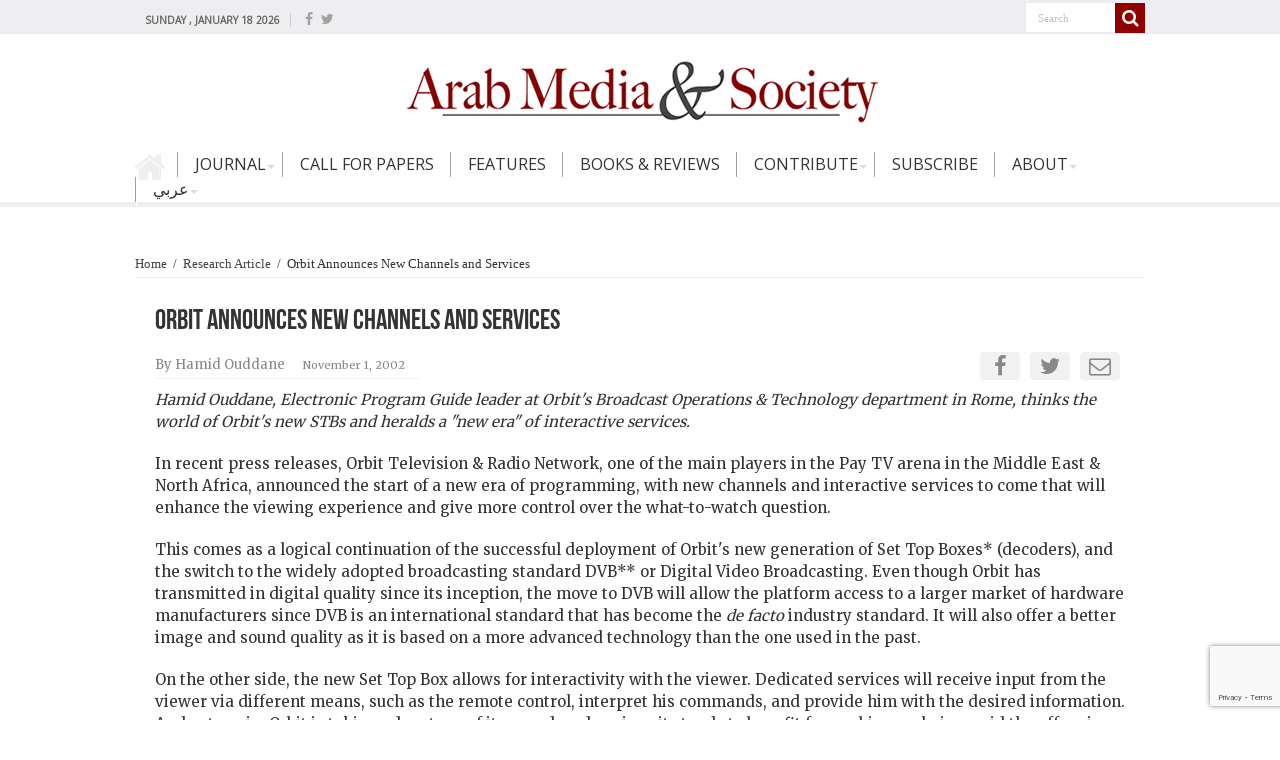

--- FILE ---
content_type: text/html; charset=UTF-8
request_url: https://www.arabmediasociety.com/orbit-announces-new-channels-and-services/
body_size: 18172
content:
<!DOCTYPE html>
<html lang="en-US" prefix="og: http://ogp.me/ns#">
<head>
<meta charset="UTF-8" />
<!--<link rel="profile" href="http://gmpg.org/xfn/11" />
<link rel="pingback" href="https://www.arabmediasociety.com/xmlrpc.php" />-->
 
<meta property="og:title" content="Orbit Announces New Channels and Services - Arab Media &amp; Society"/>
<meta property="og:type" content="article"/>
<meta property="og:description" content="Hamid Ouddane, Electronic Program Guide leader at Orbit's Broadcast Operations &amp; Technology depa"/>
<meta property="og:url" content="https://www.arabmediasociety.com/orbit-announces-new-channels-and-services/"/>
<meta property="og:site_name" content="Arab Media &amp; Society"/>
<meta name='robots' content='index, follow, max-image-preview:large, max-snippet:-1, max-video-preview:-1' />
	<style>img:is([sizes="auto" i], [sizes^="auto," i]) { contain-intrinsic-size: 3000px 1500px }</style>
	
	<!-- This site is optimized with the Yoast SEO plugin v24.0 - https://yoast.com/wordpress/plugins/seo/ -->
	<title>Orbit Announces New Channels and Services - Arab Media &amp; Society</title><link rel="preload" data-rocket-preload as="style" href="https://fonts.googleapis.com/css?family=Open%20Sans%7CLateef%7CMerriweather%7CDroid%20Sans%3Aregular%2C700&#038;display=swap" /><link rel="stylesheet" href="https://fonts.googleapis.com/css?family=Open%20Sans%7CLateef%7CMerriweather%7CDroid%20Sans%3Aregular%2C700&#038;display=swap" media="print" onload="this.media='all'" /><noscript><link rel="stylesheet" href="https://fonts.googleapis.com/css?family=Open%20Sans%7CLateef%7CMerriweather%7CDroid%20Sans%3Aregular%2C700&#038;display=swap" /></noscript><style id="rocket-critical-css">ul{box-sizing:border-box}:root{--wp--preset--font-size--normal:16px;--wp--preset--font-size--huge:42px}body{font-family:'Open Sans',sans-serif!important}ul#menu-main-menu li{height:25px!important}ul#menu-main-menu li a{font-size:12pt!important;padding:0 16px!important;text-transform:uppercase;color:#333!important;line-height:25px!important}ul#menu-main-menu li{border-color:#A0A0A0!important}ul#menu-main-menu li ul.sub-menu li a{font-size:10pt!important;padding:5px 8px 5px 20px!important;color:#333!important}ul.sub-menu li{border-bottom-color:#FFF!important;border-top-color:#FFF!important}#main-nav .menu-sub-content{border-top:none!important}.search-block::after{border-color:transparent!important}#main-nav ul li.menu-item-home a{background-color:#EEEEF0}.post-thumbnail img{width:218px!important;height:150px!important}.header-content{padding:0px!important}#top-nav{background:#EEEEF0!important}#main-nav ul li.menu-item-home a{background-color:transparent!important}.post-listing{border-bottom:none!important;box-shadow:none!important}.post_social{width:40%;float:right}.post_social ul{padding:0;margin:0;position:relative;top:-15px;left:30px}.post_social ul li{float:right;display:inline-block;background:#f1f1f1;margin:0 5px;width:40px;text-align:center;border-radius:4px}.post_social ul li a{color:#8A8789;font-size:22px}span.post-meta-author{font-size:13px!important}span.tie-date{font-size:11px!important}*{padding:0;margin:0;outline:none;list-style:none;border:0 none}*,*:before,*:after{-webkit-box-sizing:border-box;-moz-box-sizing:border-box;-ms-box-sizing:border-box;box-sizing:border-box}html{-ms-touch-action:manipulation;touch-action:manipulation}body{background:#FFF url(https://www.arabmediasociety.com/wp-content/themes/sahifa/images/patterns/body-bg7.png);color:#333;font-family:'Droid Sans',Arial,Verdana,sans-serif;font-size:13px}h1,h2,h3{font-weight:normal}a{color:#444;text-decoration:none}.clear{clear:both}#theme-header:after,#main-nav:after{display:block;visibility:hidden;clear:both;height:0;content:" "}iframe{max-width:100%}textarea,input{border:1px solid #ccc;background:#fff;font-size:inherit}textarea{overflow:auto;width:100%}textarea,input{padding:5px;outline:none}button{padding:4px;vertical-align:middle}textarea,input[type=text]{border-color:#F1F1F1;border-top-color:#DDD;border-left-color:#DDD;background-color:#F9F9F9;color:#515151;font:12px Tahoma;padding:8px;margin-bottom:7px;-webkit-border-radius:3px;-moz-border-radius:3px;border-radius:3px}::-webkit-scrollbar-track{background:#FFFFFF;-webkit-box-shadow:inset 1px 1px 2px #E0E0E0;border:1px solid #D8D8D8}::-webkit-scrollbar-thumb{background:#F88C00;-webkit-box-shadow:inset 1px 1px 2px rgba(155,155,155,0.4)}::-webkit-scrollbar-thumb:hover{-webkit-box-shadow:inset 1px 1px 10px rgba(0,0,0,0.3)}::-webkit-scrollbar-thumb:active{background:#888;-webkit-box-shadow:inset 1px 1px 2px rgba(0,0,0,0.3)}@font-face{font-display:swap;font-family:'BebasNeueRegular';src:url(https://www.arabmediasociety.com/wp-content/themes/sahifa/fonts/BebasNeue/BebasNeue-webfont.eot);src:url(https://www.arabmediasociety.com/wp-content/themes/sahifa/fonts/BebasNeue/BebasNeue-webfont.eot?#iefix) format('embedded-opentype'),url(https://www.arabmediasociety.com/wp-content/themes/sahifa/fonts/BebasNeue/BebasNeue-webfont.woff) format('woff'),url(https://www.arabmediasociety.com/wp-content/themes/sahifa/fonts/BebasNeue/BebasNeue-webfont.ttf) format('truetype'),url(https://www.arabmediasociety.com/wp-content/themes/sahifa/fonts/BebasNeue/BebasNeue-webfont.svg#BebasNeueRegular) format('svg');font-weight:normal;font-style:normal}@font-face{font-display:swap;font-family:'FontAwesome';src:url(https://www.arabmediasociety.com/wp-content/themes/sahifa/fonts/fontawesome/fontawesome-webfont.eot?v=4.6.3);src:url(https://www.arabmediasociety.com/wp-content/themes/sahifa/fonts/fontawesome/fontawesome-webfont.eot?#iefix&v=4.6.3) format('embedded-opentype'),url(https://www.arabmediasociety.com/wp-content/themes/sahifa/fonts/fontawesome/fontawesome-webfont.woff2?v=4.6.3) format('woff2'),url(https://www.arabmediasociety.com/wp-content/themes/sahifa/fonts/fontawesome/fontawesome-webfont.woff?v=4.6.3) format('woff'),url(https://www.arabmediasociety.com/wp-content/themes/sahifa/fonts/fontawesome/fontawesome-webfont.ttf?v=4.6.3) format('truetype'),url(https://www.arabmediasociety.com/wp-content/themes/sahifa/fonts/fontawesome/fontawesome-webfont.svg?v=4.6.3#fontawesomeregular) format('svg');font-weight:normal;font-style:normal}.fa-search:before{content:"\f002"}.fa-envelope-o:before{content:"\f003"}.fa-close:before{content:"\f00d"}.fa-random:before{content:"\f074"}.fa-twitter:before{content:"\f099"}.fa-facebook:before{content:"\f09a"}.fa-file-archive-o:before{content:"\f1c6"}.fa{display:inline-block;font:normal normal normal 14px/1 FontAwesome;font-size:inherit;text-rendering:auto;-webkit-font-smoothing:antialiased;-moz-osx-font-smoothing:grayscale;transform:none}@media only screen and (-webkit-min-device-pixel-ratio:2),only screen and (min-device-pixel-ratio:2){#main-nav ul li.menu-item-home a{background-image:url(https://www.arabmediasociety.com/wp-content/themes/sahifa/images/home@2x.png)!important;background-size:30px 78px}}.wrapper-outer{position:relative}.background-cover{position:fixed;background-repeat:no-repeat;top:0;left:0;z-index:0;overflow:hidden;width:100%;height:100%;-webkit-background-size:cover;-moz-background-size:cover;-o-background-size:cover;background-size:cover}.container{width:1045px;margin:0 auto}#wrapper.wide-layout{background:#FFF;position:relative}#wrapper.wide-layout .header-content,#wrapper.wide-layout .container{width:1010px}#wrapper.wide-layout #theme-header{margin-top:0}#wrapper.wide-layout #main-nav .main-menu{margin:0!important}#wrapper.wide-layout #main-content{margin-top:10px;background:transparent}#theme-header{background:#FFF;margin:20px auto 25px;border-top:3px solid #f88c00;position:relative}.top-nav{background:#fbfbfb;border-bottom:1px solid #ececec;height:31px}#main-nav ul li.menu-item-has-children:after{position:absolute;right:7px;top:50%;display:inline-block;content:'';width:0;height:0;border:4px solid transparent;border-top:4px solid #bbb}.today-date{float:left;padding:0 10px;font-size:10px;color:#666;margin:10px 10px 0 0;font-weight:bold;text-transform:uppercase;border:1px solid #CCC;border-width:0 1px 0 0}.search-block{height:30px;overflow:hidden;float:right;margin-left:5px;position:relative}.search-block:after{content:" ";display:block;width:0;height:0;position:absolute;top:10px;z-index:2;right:30px;border:4px solid transparent;border-right-color:#F88C00}.search-block #s-header{background:#FFF;float:right;font:normal 11px tahoma;padding:9px 12px 8px 12px;width:90px;color:#C5C5C5;border:0 none;border:1px solid #ececec;border-width:0 0 0 1px;-webkit-border-radius:0;-moz-border-radius:0;border-radius:0}.search-block .search-button{background:#f88c00;float:right;height:30px;width:30px;display:block;border:0 none;box-shadow:none!important;padding:0;-webkit-border-radius:0;-moz-border-radius:0;border-radius:0}.search-block button.search-button i:before{font-size:18px;color:#FFF}.top-nav .social-icons{float:right;padding-top:2px}.top-nav .social-icons a{color:#555}.top-nav .social-icons a{opacity:0.5}.top-nav .social-icons i:before{padding:0 2px;line-height:24px;font-size:14px}.header-content{padding:20px 15px;margin:0 auto}.logo{float:left}.logo img{max-width:100%}.logo h2{font:bold 32pt arial}.logo strong{display:none}#theme-header.center-logo .logo{float:none;text-align:center}#main-nav{margin:0 auto;background:#2d2d2d;box-shadow:inset -1px -5px 0px -1px #393939;min-height:42px;border-bottom:5px solid #eeeef0}#main-nav .container{position:relative}#main-nav .main-menu{margin-left:10px}#main-nav ul li{font-size:13px;position:relative;display:inline-block;float:left;border:1px solid #222222;border-width:0 0 0 1px;height:42px}#main-nav ul li:first-child,#main-nav ul li:first-child a{border:0 none}#main-nav ul li:last-child a{border-right-width:0}#main-nav ul li.rtl,#main-nav ul li.rtl ul{text-align:right}#main-nav ul li a{display:inline-block;height:42px;position:relative;line-height:47px;color:#ddd;padding:0 10px;border:1px solid #383838;border-width:0 0 0 1px}#main-nav ul li i.fa{margin-right:5px}#main-nav ul li.menu-item-has-children a{padding-right:20px}#main-nav ul li.menu-item-has-children:after{border-top-color:#ddd}#main-nav ul ul.sub-menu{width:200px;z-index:250}#main-nav .menu-sub-content{display:none;padding:0;position:absolute;z-index:205;border-top:2px solid #F88C00;background:#2d2d2d;color:#999;-webkit-box-shadow:0 3px 4px 1px rgba(0,0,0,0.2);box-shadow:0 3px 4px 1px rgba(0,0,0,0.2);-webkit-border-bottom-right-radius:3px;-webkit-border-bottom-left-radius:3px;-moz-border-radius-bottomright:3px;-moz-border-radius-bottomleft:3px;border-bottom-right-radius:3px;border-bottom-left-radius:3px}#main-nav ul ul li,#main-nav ul ul li:first-child{background:none!important;width:100%;border:0 none;border-bottom:1px solid #333;font-size:12px;height:auto!important;margin:0!important}#main-nav ul ul li:first-child{border-top:0 none!important}#main-nav ul ul a{border:0 none;background:none!important;height:auto!important;line-height:1.5em!important;padding:7px;display:block;margin-right:0;z-index:210;color:#ccc}#main-nav ul li.menu-item-home a{background-image:url(https://www.arabmediasociety.com/wp-content/themes/sahifa/images/home.png)!important;background-repeat:no-repeat!important;text-indent:-9999px;width:42px}#main-nav ul li.menu-item-home:after{display:none}a.random-article{background:#494949;width:42px;height:47px;display:block;float:right;margin-left:1px;color:#FFF;text-align:center;position:relative}a.random-article i:before{font-size:18px;width:42px;line-height:50px}#main-content{background:#FFF;margin:20px auto 25px;position:relative;padding:24px 0;-webkit-transform:none}#main-content:after{display:block;visibility:hidden;clear:both;height:0;content:"."}.content{float:left;width:660px}#crumbs{margin-bottom:10px;clear:both;padding-bottom:5px;border-bottom:1px solid #eee;font-family:'OpenSans'!important}#crumbs span.delimiter{padding:0 3px}.lazy-enabled #main-content .post-thumbnail,.lazy-enabled #main-content img{opacity:0}.post-listing{background:#FFF;border-bottom:4px solid #F88C00;-webkit-box-shadow:0 0 3px #CACACA;-moz-box-shadow:0 0 3px #cacaca;box-shadow:0 0 3px #CACACA}p.post-meta{color:#888;margin:7px 0;font-size:85%}p.post-meta a{color:#888}.single-post-thumb{margin:0 -1px!important;line-height:0!important}.single-post-thumb img{width:100%;height:auto;max-width:100%}.single-post-caption{color:#555;padding:7px;text-align:center;font-style:italic;color:#666}.post-listing.post{margin-bottom:40px}.post-inner{padding:20px}.post-title{font-family:'OpenSans',BebasNeueRegular,arial,Georgia,serif!important;margin-bottom:10px;font-size:28px}body.single .post-inner p.post-meta span{margin-right:15px}.post-inner p.post-meta{border-bottom:1px solid #f2f2f2;padding-bottom:5px;margin:10px 0}p.post-meta span{display:inline-block;margin-right:10px}.post-thumbnail{margin-right:15px;position:relative;line-height:0}.post-thumbnail a{display:block!important;font-size:0}.post-thumbnail img{height:auto;max-width:100%;width:100%}.overlay-icon:before{content:'\f15c';color:#FFF;display:block;position:absolute;top:50%;left:50%;border:3px solid #FFF;border-radius:100%;width:40px;height:40px;text-align:center;font-size:18px;line-height:35px;margin:-20px 0 0 -20px;opacity:0;-webkit-backface-visibility:hidden;-webkit-transform:scale(0);-moz-transform:scale(0);-ms-transform:scale(0);-o-transform:scale(0);transform:scale(0)}.entry{word-wrap:break-word;line-height:22px}.entry p{margin-bottom:20px}.block-head{padding:3px 0 0;overflow:hidden}.block-head h3{float:left;margin-right:10px;font-size:22px;font-family:BebasNeueRegular,arial,Georgia,serif}#check-also-box .check-also-post .post-thumbnail img{height:auto!important;width:100%!important;max-height:150px}#check-also-box{position:fixed;z-index:999;bottom:65px;right:-350px;width:300px;border-top:4px solid #F88C00;border-bottom:0 none;padding:10px 20px 20px}#check-also-box .block-head{padding:0}#check-also-box .block-head h3{text-align:center;margin:0 0 10px;display:block;float:none}#check-also-box .post-thumbnail{margin:0 0 10px}.check-also-post{padding-bottom:10px;margin-bottom:10px;border-bottom:1px solid #eee}.check-also-post:last-child{padding-bottom:0;margin-bottom:0;border-bottom:0 none}.check-also-post .post-title{font-size:22px;margin-bottom:5px}.check-also-post p{line-height:20px}#check-also-close{position:absolute;left:0;top:0;padding:1px 8px 3px;background:#FF8500;color:#FFF;font-size:19px}.social-icons{text-align:center}.social-icons a{margin:2px;position:relative;text-shadow:none;display:inline-block}img{max-width:100%;height:auto;vertical-align:middle}#slide-out{background:#222;position:absolute;display:block;left:0;top:0;z-index:1;height:100%;width:80%;color:#ddd;-webkit-transform:translate3d(-101%,0,0);-moz-transform:translate3d(-100%,0,0);-ms-transform:translate3d(-100%,0,0);-o-transform:translate3d(-100%,0,0);transform:translate3d(-100%,0,0);-webkit-backface-visibility:hidden;-moz-backface-visibility:hidden;-ms-backface-visibility:hidden;-o-backface-visibility:hidden;backface-visibility:hidden}.search-mobile{margin:15px 10px;height:30px;overflow:hidden;background:#fcfcfc;border:1px solid #ddd;border-top-color:#d1d1d1;border-left-color:#d1d1d1;overflow:hidden;position:relative;-webkit-border-radius:20px;-moz-border-radius:20px;border-radius:20px;-webkit-box-shadow:inset 0 2px 5px #eee;-moz-box-shadow:inset 0 2px 5px #eee;box-shadow:inset 0 2px 5px #eee}.search-mobile #s-mobile{background:transparent;float:right;margin:0;padding:7px 12px;width:100%;color:#444;border:0 none}.search-mobile button.search-button{background:transparent;position:absolute;top:0;right:0;height:28px;padding:0;width:40px;font-size:18px;color:#666}#slide-out .social-icons{margin-bottom:15px}#slide-out .social-icons a{color:#ccc;font-size:16px;padding:0 4px}#mobile-menu{border-top:1px solid #2D2D2D;display:none}#slide-out-open{display:none;margin:0;position:absolute;top:33px;left:5px;opacity:1;height:33px;width:40px;z-index:505}#slide-out-open span{left:6px}#slide-out-open span,#slide-out-open span:after,#slide-out-open span:before{top:5px;position:absolute;content:' ';display:block;height:3px;width:28px;background:#333;-webkit-border-radius:10px;-moz-border-radius:10px;border-radius:10px}#slide-out-open span:before{top:8px}#slide-out-open span:after{top:16px}.article-post-thumb{display:block;max-width:85%;margin:auto!important}.post-meta-container{display:flex;justify-content:space-between;align-items:center;width:100%}.post-meta-container .post_social{width:auto;float:none}.post-meta-container .post_social ul{position:static;display:inline-block}@media only screen and (max-width:1045px){#wrapper.wide-layout .header-content,#wrapper.wide-layout .container{width:99%}.content{width:66.5%}}@media only screen and (max-width:990px){.logo{width:85%;float:right!important;text-align:center;margin:0 2% 0 0!important;clear:both}ul#menu-main-menu li{height:auto!important}.content{width:100%;float:none}#check-also-box{display:none}}@media only screen and (max-width:900px){.top-nav,#main-nav{display:none}#slide-out-open{display:block;top:50%;margin-top:-16px}#wrapper{background-color:#FFF;width:100%!important}#wrapper #theme-header{margin-top:0;width:100%!important;-webkit-box-shadow:0 0 3px #CACACA!important;-moz-box-shadow:0 0 3px #CACACA!important;box-shadow:0 0 3px #CACACA!important}#wrapper #main-content{width:99%!important;padding:0!important;-webkit-box-shadow:none!important;-moz-box-shadow:none!important;box-shadow:none!important}#wrapper #main-content{margin-top:10px}.header-content{padding-right:0;padding-left:0}}@media only screen and (max-width:500px){.post-meta-container{display:block;text-align:center}.post-thumbnail img{width:auto!important;height:auto!important}}@media only screen and (max-width:350px){.logo{text-align:right;padding-right:20px}.logo img{max-width:50%;height:auto}#main-content{padding-top:0}.overlay-icon:before{border-width:2px;width:30px;height:30px;font-size:14px;line-height:26px;margin:-15px 0 0 -15px}}#slide-out{display:none}.overlay-icon,#slide-out{display:none}#main-content,#theme-header,.post-listing{border:1px solid #ddd}.post-thumbnail a,.post-thumbnail{min-width:100px}.overlay-icon,#slide-out{display:none}</style>
	<link rel="canonical" href="https://www.arabmediasociety.com/orbit-announces-new-channels-and-services/" />
	<meta property="og:locale" content="en_US" />
	<meta property="og:type" content="article" />
	<meta property="og:title" content="Orbit Announces New Channels and Services - Arab Media &amp; Society" />
	<meta property="og:description" content="Hamid Ouddane, Electronic Program Guide leader at Orbit&#039;s Broadcast Operations &amp; Technology department in Rome, thinks the world of Orbit&#039;s new STBs and heralds a &quot;new era&quot; of interactive services. In recent press releases, Orbit Television &amp; Radio Network, one of the main players in the Pay TV arena in the Middle East &amp; North &hellip;" />
	<meta property="og:url" content="https://www.arabmediasociety.com/orbit-announces-new-channels-and-services/" />
	<meta property="og:site_name" content="Arab Media &amp; Society" />
	<meta property="article:published_time" content="2002-11-01T13:20:40+00:00" />
	<meta property="article:modified_time" content="2021-04-13T15:25:29+00:00" />
	<meta name="author" content="Hamid Ouddane" />
	<meta name="twitter:card" content="summary_large_image" />
	<meta name="twitter:label1" content="Written by" />
	<meta name="twitter:data1" content="Hamid Ouddane" />
	<meta name="twitter:label2" content="Est. reading time" />
	<meta name="twitter:data2" content="4 minutes" />
	<script type="application/ld+json" class="yoast-schema-graph">{"@context":"https://schema.org","@graph":[{"@type":"WebPage","@id":"https://www.arabmediasociety.com/orbit-announces-new-channels-and-services/","url":"https://www.arabmediasociety.com/orbit-announces-new-channels-and-services/","name":"Orbit Announces New Channels and Services - Arab Media &amp; Society","isPartOf":{"@id":"https://www.arabmediasociety.com/#website"},"datePublished":"2002-11-01T13:20:40+00:00","dateModified":"2021-04-13T15:25:29+00:00","author":{"@id":"https://www.arabmediasociety.com/#/schema/person/b9fa8a0a8d2348d49e8a4e34cdd0369e"},"breadcrumb":{"@id":"https://www.arabmediasociety.com/orbit-announces-new-channels-and-services/#breadcrumb"},"inLanguage":"en-US","potentialAction":[{"@type":"ReadAction","target":["https://www.arabmediasociety.com/orbit-announces-new-channels-and-services/"]}]},{"@type":"BreadcrumbList","@id":"https://www.arabmediasociety.com/orbit-announces-new-channels-and-services/#breadcrumb","itemListElement":[{"@type":"ListItem","position":1,"name":"Home","item":"https://www.arabmediasociety.com/"},{"@type":"ListItem","position":2,"name":"Orbit Announces New Channels and Services"}]},{"@type":"WebSite","@id":"https://www.arabmediasociety.com/#website","url":"https://www.arabmediasociety.com/","name":"Arab Media &amp; Society","description":"The Arab Media Hub","potentialAction":[{"@type":"SearchAction","target":{"@type":"EntryPoint","urlTemplate":"https://www.arabmediasociety.com/?s={search_term_string}"},"query-input":{"@type":"PropertyValueSpecification","valueRequired":true,"valueName":"search_term_string"}}],"inLanguage":"en-US"},{"@type":"Person","@id":"https://www.arabmediasociety.com/#/schema/person/b9fa8a0a8d2348d49e8a4e34cdd0369e","name":"Hamid Ouddane","image":{"@type":"ImageObject","inLanguage":"en-US","@id":"https://www.arabmediasociety.com/#/schema/person/image/","url":"https://secure.gravatar.com/avatar/b9c08b76f3b2fc4c538a71105fdb07da?s=96&d=mm&r=g","contentUrl":"https://secure.gravatar.com/avatar/b9c08b76f3b2fc4c538a71105fdb07da?s=96&d=mm&r=g","caption":"Hamid Ouddane"},"description":"EPG team leader at the Information Systems Department, Orbit","url":"https://www.arabmediasociety.com/author/hamid-ouddane/"}]}</script>
	<!-- / Yoast SEO plugin. -->


<link rel='dns-prefetch' href='//cdnjs.cloudflare.com' />
<link rel='dns-prefetch' href='//code.jquery.com' />
<link rel='dns-prefetch' href='//fonts.googleapis.com' />
<link href='https://fonts.gstatic.com' crossorigin rel='preconnect' />
<link rel="alternate" type="application/rss+xml" title="Arab Media &amp; Society &raquo; Feed" href="https://www.arabmediasociety.com/feed/" />
<link rel="alternate" type="application/rss+xml" title="Arab Media &amp; Society &raquo; Comments Feed" href="https://www.arabmediasociety.com/comments/feed/" />
<link rel="alternate" type="application/rss+xml" title="Arab Media &amp; Society &raquo; Orbit Announces New Channels and Services Comments Feed" href="https://www.arabmediasociety.com/orbit-announces-new-channels-and-services/feed/" />
		<!-- This site uses the Google Analytics by ExactMetrics plugin v8.2.4 - Using Analytics tracking - https://www.exactmetrics.com/ -->
		<!-- Note: ExactMetrics is not currently configured on this site. The site owner needs to authenticate with Google Analytics in the ExactMetrics settings panel. -->
					<!-- No tracking code set -->
				<!-- / Google Analytics by ExactMetrics -->
		<link data-minify="1" rel='preload'  href='https://www.arabmediasociety.com/wp-content/cache/min/1/wp-content/plugins/instanow/assets/style.css?ver=1675169563' data-rocket-async="style" as="style" onload="this.onload=null;this.rel='stylesheet'" onerror="this.removeAttribute('data-rocket-async')"  type='text/css' media='all' />
<style id='wp-emoji-styles-inline-css' type='text/css'>

	img.wp-smiley, img.emoji {
		display: inline !important;
		border: none !important;
		box-shadow: none !important;
		height: 1em !important;
		width: 1em !important;
		margin: 0 0.07em !important;
		vertical-align: -0.1em !important;
		background: none !important;
		padding: 0 !important;
	}
</style>
<link data-minify="1" rel='preload'  href='https://www.arabmediasociety.com/wp-content/cache/min/1/wp-includes/css/dist/block-library/style.css?ver=1675169563' data-rocket-async="style" as="style" onload="this.onload=null;this.rel='stylesheet'" onerror="this.removeAttribute('data-rocket-async')"  type='text/css' media='all' />
<style id='classic-theme-styles-inline-css' type='text/css'>
/**
 * These rules are needed for backwards compatibility.
 * They should match the button element rules in the base theme.json file.
 */
.wp-block-button__link {
	color: #ffffff;
	background-color: #32373c;
	border-radius: 9999px; /* 100% causes an oval, but any explicit but really high value retains the pill shape. */

	/* This needs a low specificity so it won't override the rules from the button element if defined in theme.json. */
	box-shadow: none;
	text-decoration: none;

	/* The extra 2px are added to size solids the same as the outline versions.*/
	padding: calc(0.667em + 2px) calc(1.333em + 2px);

	font-size: 1.125em;
}

.wp-block-file__button {
	background: #32373c;
	color: #ffffff;
	text-decoration: none;
}

</style>
<style id='global-styles-inline-css' type='text/css'>
:root{--wp--preset--aspect-ratio--square: 1;--wp--preset--aspect-ratio--4-3: 4/3;--wp--preset--aspect-ratio--3-4: 3/4;--wp--preset--aspect-ratio--3-2: 3/2;--wp--preset--aspect-ratio--2-3: 2/3;--wp--preset--aspect-ratio--16-9: 16/9;--wp--preset--aspect-ratio--9-16: 9/16;--wp--preset--color--black: #000000;--wp--preset--color--cyan-bluish-gray: #abb8c3;--wp--preset--color--white: #ffffff;--wp--preset--color--pale-pink: #f78da7;--wp--preset--color--vivid-red: #cf2e2e;--wp--preset--color--luminous-vivid-orange: #ff6900;--wp--preset--color--luminous-vivid-amber: #fcb900;--wp--preset--color--light-green-cyan: #7bdcb5;--wp--preset--color--vivid-green-cyan: #00d084;--wp--preset--color--pale-cyan-blue: #8ed1fc;--wp--preset--color--vivid-cyan-blue: #0693e3;--wp--preset--color--vivid-purple: #9b51e0;--wp--preset--gradient--vivid-cyan-blue-to-vivid-purple: linear-gradient(135deg,rgba(6,147,227,1) 0%,rgb(155,81,224) 100%);--wp--preset--gradient--light-green-cyan-to-vivid-green-cyan: linear-gradient(135deg,rgb(122,220,180) 0%,rgb(0,208,130) 100%);--wp--preset--gradient--luminous-vivid-amber-to-luminous-vivid-orange: linear-gradient(135deg,rgba(252,185,0,1) 0%,rgba(255,105,0,1) 100%);--wp--preset--gradient--luminous-vivid-orange-to-vivid-red: linear-gradient(135deg,rgba(255,105,0,1) 0%,rgb(207,46,46) 100%);--wp--preset--gradient--very-light-gray-to-cyan-bluish-gray: linear-gradient(135deg,rgb(238,238,238) 0%,rgb(169,184,195) 100%);--wp--preset--gradient--cool-to-warm-spectrum: linear-gradient(135deg,rgb(74,234,220) 0%,rgb(151,120,209) 20%,rgb(207,42,186) 40%,rgb(238,44,130) 60%,rgb(251,105,98) 80%,rgb(254,248,76) 100%);--wp--preset--gradient--blush-light-purple: linear-gradient(135deg,rgb(255,206,236) 0%,rgb(152,150,240) 100%);--wp--preset--gradient--blush-bordeaux: linear-gradient(135deg,rgb(254,205,165) 0%,rgb(254,45,45) 50%,rgb(107,0,62) 100%);--wp--preset--gradient--luminous-dusk: linear-gradient(135deg,rgb(255,203,112) 0%,rgb(199,81,192) 50%,rgb(65,88,208) 100%);--wp--preset--gradient--pale-ocean: linear-gradient(135deg,rgb(255,245,203) 0%,rgb(182,227,212) 50%,rgb(51,167,181) 100%);--wp--preset--gradient--electric-grass: linear-gradient(135deg,rgb(202,248,128) 0%,rgb(113,206,126) 100%);--wp--preset--gradient--midnight: linear-gradient(135deg,rgb(2,3,129) 0%,rgb(40,116,252) 100%);--wp--preset--font-size--small: 13px;--wp--preset--font-size--medium: 20px;--wp--preset--font-size--large: 36px;--wp--preset--font-size--x-large: 42px;--wp--preset--spacing--20: 0.44rem;--wp--preset--spacing--30: 0.67rem;--wp--preset--spacing--40: 1rem;--wp--preset--spacing--50: 1.5rem;--wp--preset--spacing--60: 2.25rem;--wp--preset--spacing--70: 3.38rem;--wp--preset--spacing--80: 5.06rem;--wp--preset--shadow--natural: 6px 6px 9px rgba(0, 0, 0, 0.2);--wp--preset--shadow--deep: 12px 12px 50px rgba(0, 0, 0, 0.4);--wp--preset--shadow--sharp: 6px 6px 0px rgba(0, 0, 0, 0.2);--wp--preset--shadow--outlined: 6px 6px 0px -3px rgba(255, 255, 255, 1), 6px 6px rgba(0, 0, 0, 1);--wp--preset--shadow--crisp: 6px 6px 0px rgba(0, 0, 0, 1);}:where(.is-layout-flex){gap: 0.5em;}:where(.is-layout-grid){gap: 0.5em;}body .is-layout-flex{display: flex;}.is-layout-flex{flex-wrap: wrap;align-items: center;}.is-layout-flex > :is(*, div){margin: 0;}body .is-layout-grid{display: grid;}.is-layout-grid > :is(*, div){margin: 0;}:where(.wp-block-columns.is-layout-flex){gap: 2em;}:where(.wp-block-columns.is-layout-grid){gap: 2em;}:where(.wp-block-post-template.is-layout-flex){gap: 1.25em;}:where(.wp-block-post-template.is-layout-grid){gap: 1.25em;}.has-black-color{color: var(--wp--preset--color--black) !important;}.has-cyan-bluish-gray-color{color: var(--wp--preset--color--cyan-bluish-gray) !important;}.has-white-color{color: var(--wp--preset--color--white) !important;}.has-pale-pink-color{color: var(--wp--preset--color--pale-pink) !important;}.has-vivid-red-color{color: var(--wp--preset--color--vivid-red) !important;}.has-luminous-vivid-orange-color{color: var(--wp--preset--color--luminous-vivid-orange) !important;}.has-luminous-vivid-amber-color{color: var(--wp--preset--color--luminous-vivid-amber) !important;}.has-light-green-cyan-color{color: var(--wp--preset--color--light-green-cyan) !important;}.has-vivid-green-cyan-color{color: var(--wp--preset--color--vivid-green-cyan) !important;}.has-pale-cyan-blue-color{color: var(--wp--preset--color--pale-cyan-blue) !important;}.has-vivid-cyan-blue-color{color: var(--wp--preset--color--vivid-cyan-blue) !important;}.has-vivid-purple-color{color: var(--wp--preset--color--vivid-purple) !important;}.has-black-background-color{background-color: var(--wp--preset--color--black) !important;}.has-cyan-bluish-gray-background-color{background-color: var(--wp--preset--color--cyan-bluish-gray) !important;}.has-white-background-color{background-color: var(--wp--preset--color--white) !important;}.has-pale-pink-background-color{background-color: var(--wp--preset--color--pale-pink) !important;}.has-vivid-red-background-color{background-color: var(--wp--preset--color--vivid-red) !important;}.has-luminous-vivid-orange-background-color{background-color: var(--wp--preset--color--luminous-vivid-orange) !important;}.has-luminous-vivid-amber-background-color{background-color: var(--wp--preset--color--luminous-vivid-amber) !important;}.has-light-green-cyan-background-color{background-color: var(--wp--preset--color--light-green-cyan) !important;}.has-vivid-green-cyan-background-color{background-color: var(--wp--preset--color--vivid-green-cyan) !important;}.has-pale-cyan-blue-background-color{background-color: var(--wp--preset--color--pale-cyan-blue) !important;}.has-vivid-cyan-blue-background-color{background-color: var(--wp--preset--color--vivid-cyan-blue) !important;}.has-vivid-purple-background-color{background-color: var(--wp--preset--color--vivid-purple) !important;}.has-black-border-color{border-color: var(--wp--preset--color--black) !important;}.has-cyan-bluish-gray-border-color{border-color: var(--wp--preset--color--cyan-bluish-gray) !important;}.has-white-border-color{border-color: var(--wp--preset--color--white) !important;}.has-pale-pink-border-color{border-color: var(--wp--preset--color--pale-pink) !important;}.has-vivid-red-border-color{border-color: var(--wp--preset--color--vivid-red) !important;}.has-luminous-vivid-orange-border-color{border-color: var(--wp--preset--color--luminous-vivid-orange) !important;}.has-luminous-vivid-amber-border-color{border-color: var(--wp--preset--color--luminous-vivid-amber) !important;}.has-light-green-cyan-border-color{border-color: var(--wp--preset--color--light-green-cyan) !important;}.has-vivid-green-cyan-border-color{border-color: var(--wp--preset--color--vivid-green-cyan) !important;}.has-pale-cyan-blue-border-color{border-color: var(--wp--preset--color--pale-cyan-blue) !important;}.has-vivid-cyan-blue-border-color{border-color: var(--wp--preset--color--vivid-cyan-blue) !important;}.has-vivid-purple-border-color{border-color: var(--wp--preset--color--vivid-purple) !important;}.has-vivid-cyan-blue-to-vivid-purple-gradient-background{background: var(--wp--preset--gradient--vivid-cyan-blue-to-vivid-purple) !important;}.has-light-green-cyan-to-vivid-green-cyan-gradient-background{background: var(--wp--preset--gradient--light-green-cyan-to-vivid-green-cyan) !important;}.has-luminous-vivid-amber-to-luminous-vivid-orange-gradient-background{background: var(--wp--preset--gradient--luminous-vivid-amber-to-luminous-vivid-orange) !important;}.has-luminous-vivid-orange-to-vivid-red-gradient-background{background: var(--wp--preset--gradient--luminous-vivid-orange-to-vivid-red) !important;}.has-very-light-gray-to-cyan-bluish-gray-gradient-background{background: var(--wp--preset--gradient--very-light-gray-to-cyan-bluish-gray) !important;}.has-cool-to-warm-spectrum-gradient-background{background: var(--wp--preset--gradient--cool-to-warm-spectrum) !important;}.has-blush-light-purple-gradient-background{background: var(--wp--preset--gradient--blush-light-purple) !important;}.has-blush-bordeaux-gradient-background{background: var(--wp--preset--gradient--blush-bordeaux) !important;}.has-luminous-dusk-gradient-background{background: var(--wp--preset--gradient--luminous-dusk) !important;}.has-pale-ocean-gradient-background{background: var(--wp--preset--gradient--pale-ocean) !important;}.has-electric-grass-gradient-background{background: var(--wp--preset--gradient--electric-grass) !important;}.has-midnight-gradient-background{background: var(--wp--preset--gradient--midnight) !important;}.has-small-font-size{font-size: var(--wp--preset--font-size--small) !important;}.has-medium-font-size{font-size: var(--wp--preset--font-size--medium) !important;}.has-large-font-size{font-size: var(--wp--preset--font-size--large) !important;}.has-x-large-font-size{font-size: var(--wp--preset--font-size--x-large) !important;}
:where(.wp-block-post-template.is-layout-flex){gap: 1.25em;}:where(.wp-block-post-template.is-layout-grid){gap: 1.25em;}
:where(.wp-block-columns.is-layout-flex){gap: 2em;}:where(.wp-block-columns.is-layout-grid){gap: 2em;}
:root :where(.wp-block-pullquote){font-size: 1.5em;line-height: 1.6;}
</style>
<link data-minify="1" rel='preload'  href='https://www.arabmediasociety.com/wp-content/cache/min/1/ajax/libs/select2/4.0.3/css/select2.min.css?ver=1675169563' data-rocket-async="style" as="style" onload="this.onload=null;this.rel='stylesheet'" onerror="this.removeAttribute('data-rocket-async')"  type='text/css' media='all' />
<link data-minify="1" rel='preload'  href='https://www.arabmediasociety.com/wp-content/cache/min/1/ui/1.12.1/themes/base/jquery-ui.css?ver=1675169563' data-rocket-async="style" as="style" onload="this.onload=null;this.rel='stylesheet'" onerror="this.removeAttribute('data-rocket-async')"  type='text/css' media='all' />
<link data-minify="1" rel='preload'  href='https://www.arabmediasociety.com/wp-content/cache/min/1/wp-content/plugins/ArabMediaSociety/public/css/ams-public.css?ver=1675169563' data-rocket-async="style" as="style" onload="this.onload=null;this.rel='stylesheet'" onerror="this.removeAttribute('data-rocket-async')"  type='text/css' media='all' />
<link data-minify="1" rel='preload'  href='https://www.arabmediasociety.com/wp-content/cache/min/1/wp-content/plugins/taqyeem-buttons/assets/style.css?ver=1675169563' data-rocket-async="style" as="style" onload="this.onload=null;this.rel='stylesheet'" onerror="this.removeAttribute('data-rocket-async')"  type='text/css' media='all' />
<link data-minify="1" rel='preload'  href='https://www.arabmediasociety.com/wp-content/cache/min/1/wp-content/plugins/taqyeem/style.css?ver=1675169563' data-rocket-async="style" as="style" onload="this.onload=null;this.rel='stylesheet'" onerror="this.removeAttribute('data-rocket-async')"  type='text/css' media='all' />
<link data-minify="1" rel='preload'  href='https://www.arabmediasociety.com/wp-content/cache/min/1/wp-content/plugins/wp-user-avatar/assets/css/frontend.css?ver=1675169563' data-rocket-async="style" as="style" onload="this.onload=null;this.rel='stylesheet'" onerror="this.removeAttribute('data-rocket-async')"  type='text/css' media='all' />
<link rel='preload'  href='https://www.arabmediasociety.com/wp-content/plugins/wp-user-avatar/assets/flatpickr/flatpickr.min.css' data-rocket-async="style" as="style" onload="this.onload=null;this.rel='stylesheet'" onerror="this.removeAttribute('data-rocket-async')"  type='text/css' media='all' />
<link rel='preload'  href='https://www.arabmediasociety.com/wp-content/plugins/wp-user-avatar/assets/select2/select2.min.css' data-rocket-async="style" as="style" onload="this.onload=null;this.rel='stylesheet'" onerror="this.removeAttribute('data-rocket-async')"  type='text/css' media='all' />
<link data-minify="1" rel='preload'  href='https://www.arabmediasociety.com/wp-content/cache/min/1/wp-content/themes/sahifa/style.css?ver=1675169564' data-rocket-async="style" as="style" onload="this.onload=null;this.rel='stylesheet'" onerror="this.removeAttribute('data-rocket-async')"  type='text/css' media='all' />
<link data-minify="1" rel='preload'  href='https://www.arabmediasociety.com/wp-content/cache/min/1/wp-content/themes/sahifa/css/ilightbox/dark-skin/skin.css?ver=1675169564' data-rocket-async="style" as="style" onload="this.onload=null;this.rel='stylesheet'" onerror="this.removeAttribute('data-rocket-async')"  type='text/css' media='all' />

<style id='rocket-lazyload-inline-css' type='text/css'>
.rll-youtube-player{position:relative;padding-bottom:56.23%;height:0;overflow:hidden;max-width:100%;}.rll-youtube-player:focus-within{outline: 2px solid currentColor;outline-offset: 5px;}.rll-youtube-player iframe{position:absolute;top:0;left:0;width:100%;height:100%;z-index:100;background:0 0}.rll-youtube-player img{bottom:0;display:block;left:0;margin:auto;max-width:100%;width:100%;position:absolute;right:0;top:0;border:none;height:auto;-webkit-transition:.4s all;-moz-transition:.4s all;transition:.4s all}.rll-youtube-player img:hover{-webkit-filter:brightness(75%)}.rll-youtube-player .play{height:100%;width:100%;left:0;top:0;position:absolute;background:url(https://www.arabmediasociety.com/wp-content/plugins/wp-rocket/assets/img/youtube.png) no-repeat center;background-color: transparent !important;cursor:pointer;border:none;}
</style>

<script type="text/javascript" src="https://www.arabmediasociety.com/wp-includes/js/jquery/jquery.js" id="jquery-core-js"></script>






<link rel="https://api.w.org/" href="https://www.arabmediasociety.com/wp-json/" /><link rel="alternate" title="JSON" type="application/json" href="https://www.arabmediasociety.com/wp-json/wp/v2/posts/5099" /><link rel="EditURI" type="application/rsd+xml" title="RSD" href="https://www.arabmediasociety.com/xmlrpc.php?rsd" />

<link rel='shortlink' href='https://www.arabmediasociety.com/?p=5099' />
<link rel="alternate" title="oEmbed (JSON)" type="application/json+oembed" href="https://www.arabmediasociety.com/wp-json/oembed/1.0/embed?url=https%3A%2F%2Fwww.arabmediasociety.com%2Forbit-announces-new-channels-and-services%2F" />
<link rel="alternate" title="oEmbed (XML)" type="text/xml+oembed" href="https://www.arabmediasociety.com/wp-json/oembed/1.0/embed?url=https%3A%2F%2Fwww.arabmediasociety.com%2Forbit-announces-new-channels-and-services%2F&#038;format=xml" />
<!-- Stream WordPress user activity plugin v4.0.2 -->

<style type="text/css" media="screen">

</style>
<script type="application/ld+json" id="wl-jsonld">[{"@context":"http:\/\/schema.org","@id":"http:\/\/data.wordlift.io\/wl0191\/post\/orbit_announces_new_channels_and_services","@type":"ScholarlyArticle","description":"Hamid Ouddane, Electronic Program Guide leader at Orbit's Broadcast Operations & Technology department in Rome, thinks the world of Orbit's new STBs and heralds a \"new era\" of interactive services. In recent press releases, Orbit Television & Radio Network, one of the main players in the Pay TV arena in the Middle East & North...","mainEntityOfPage":"https:\/\/www.arabmediasociety.com\/orbit-announces-new-channels-and-services\/","headline":"Orbit Announces New Channels and Services","url":"https:\/\/www.arabmediasociety.com\/orbit-announces-new-channels-and-services\/","datePublished":"2002-11-01T13:20","dateModified":"2021-04-13T15:25","wordCount":831,"articleSection":["Research Article"],"commentCount":"0","inLanguage":"en-US","publisher":{"@type":"Organization","@id":"http:\/\/data.wordlift.io\/wl0191\/entity\/arab_media___society","name":"Arab Media & Society","logo":{"@type":"ImageObject","url":"https:\/\/www.arabmediasociety.com\/wp-content\/uploads\/2017\/07\/AMS_logoN--publisher-logo.png","width":244,"height":60}},"author":{"@type":"Person","@id":"http:\/\/data.wordlift.io\/wl0191\/author\/hamid-ouddane","name":"Hamid Ouddane","givenName":"Hamid","familyName":"Ouddane","url":"https:\/\/www.arabmediasociety.com\/author\/hamid-ouddane\/"}}]</script><link rel="shortcut icon" href="https://www.arabmediasociety.com/wp-content/uploads/2017/08/favicon.ico" title="Favicon" />
<!--[if IE]>
<script type="text/javascript">jQuery(document).ready(function (){ jQuery(".menu-item").has("ul").children("a").attr("aria-haspopup", "true");});</script>
<![endif]-->
<!--[if lt IE 9]>
<script src="https://www.arabmediasociety.com/wp-content/themes/sahifa/js/html5.js"></script>
<script src="https://www.arabmediasociety.com/wp-content/themes/sahifa/js/selectivizr-min.js"></script>
<![endif]-->
<!--[if IE 9]>
<link rel="stylesheet" type="text/css" media="all" href="https://www.arabmediasociety.com/wp-content/themes/sahifa/css/ie9.css" />
<![endif]-->
<!--[if IE 8]>
<link rel="stylesheet" type="text/css" media="all" href="https://www.arabmediasociety.com/wp-content/themes/sahifa/css/ie8.css" />
<![endif]-->
<!--[if IE 7]>
<link rel="stylesheet" type="text/css" media="all" href="https://www.arabmediasociety.com/wp-content/themes/sahifa/css/ie7.css" />
<![endif]-->


<meta name="viewport" content="width=device-width, initial-scale=1.0" />



<style type="text/css" media="screen">


.background-cover{
	background-color:#ffffff !important;
	background-image : url('') !important;
	filter: progid:DXImageTransform.Microsoft.AlphaImageLoader(src='',sizingMethod='scale') !important;
	-ms-filter: "progid:DXImageTransform.Microsoft.AlphaImageLoader(src='',sizingMethod='scale')" !important;
}
	
#main-nav ul li a:hover, #main-nav ul li:hover > a, #main-nav ul :hover > a , #main-nav  ul ul li:hover > a, #main-nav  ul ul :hover > a {
	color: #900000;
}
		
#main-nav ul li a, #main-nav ul ul a, #main-nav ul.sub-menu a, #main-nav ul li.current_page_parent ul a, #main-nav ul li.current-menu-item ul a, #main-nav ul li.current-menu-parent ul a, #main-nav ul li.current-page-ancestor ul a {
	color: #141414;
}
		
#main-nav ul li.current-menu-item a, #main-nav ul li.current_page_parent a {
	color: #900000;
}
		
.top-nav, .top-nav ul ul {
	background-color:#ffffff !important; 
				}

#main-nav {
	background: #ffffff;
	box-shadow: inset -1px -5px 0px -1px #ffffff;
}

#main-nav ul ul, #main-nav ul li.mega-menu .mega-menu-block { background-color:#EEEDF0 !important;}

#main-nav ul li {
	border-color: #fafafa;
}

#main-nav ul ul li, #main-nav ul ul li:first-child {
	border-top-color: #fafafa;
}

#main-nav ul li .mega-menu-block ul.sub-menu {
	border-bottom-color: #fafafa;
}

#main-nav ul li a {
	border-left-color: #ffffff;
}

#main-nav ul ul li, #main-nav ul ul li:first-child {
	border-bottom-color: #ffffff;
}

div.social-icons { float: left !important;}
header#theme-header{ border-color:#EEEDF0 !important;}
button.search-button{background-color:#910000 !important;}
nav#main-nav{border-bottom-color:#EEEDF0;}
a.random-article.ttip{ display:none}
div.main-menu ul li a {font-size: 22px;}</style>

		
			<style>
		.entry p,
		.entry p span { font-size: 15px!important; }
	</style>
	<noscript><style id="rocket-lazyload-nojs-css">.rll-youtube-player, [data-lazy-src]{display:none !important;}</style></noscript><script>
/*! loadCSS rel=preload polyfill. [c]2017 Filament Group, Inc. MIT License */
(function(w){"use strict";if(!w.loadCSS){w.loadCSS=function(){}}
var rp=loadCSS.relpreload={};rp.support=(function(){var ret;try{ret=w.document.createElement("link").relList.supports("preload")}catch(e){ret=!1}
return function(){return ret}})();rp.bindMediaToggle=function(link){var finalMedia=link.media||"all";function enableStylesheet(){link.media=finalMedia}
if(link.addEventListener){link.addEventListener("load",enableStylesheet)}else if(link.attachEvent){link.attachEvent("onload",enableStylesheet)}
setTimeout(function(){link.rel="stylesheet";link.media="only x"});setTimeout(enableStylesheet,3000)};rp.poly=function(){if(rp.support()){return}
var links=w.document.getElementsByTagName("link");for(var i=0;i<links.length;i++){var link=links[i];if(link.rel==="preload"&&link.getAttribute("as")==="style"&&!link.getAttribute("data-loadcss")){link.setAttribute("data-loadcss",!0);rp.bindMediaToggle(link)}}};if(!rp.support()){rp.poly();var run=w.setInterval(rp.poly,500);if(w.addEventListener){w.addEventListener("load",function(){rp.poly();w.clearInterval(run)})}else if(w.attachEvent){w.attachEvent("onload",function(){rp.poly();w.clearInterval(run)})}}
if(typeof exports!=="undefined"){exports.loadCSS=loadCSS}
else{w.loadCSS=loadCSS}}(typeof global!=="undefined"?global:this))
</script><meta name="generator" content="WP Rocket 3.17.3.1" data-wpr-features="wpr_defer_js wpr_minify_concatenate_js wpr_async_css wpr_lazyload_images wpr_lazyload_iframes wpr_minify_css wpr_desktop" /></head>
<body id="top" class="post-template-default single single-post postid-5099 single-format-standard lazy-enabled">

<div data-rocket-location-hash="a29123f5dfba92dca7d5adf82814d216" class="wrapper-outer">

	<div data-rocket-location-hash="048eb99fb17ef26af1001497d65515c1" class="background-cover"></div>

	<aside id="slide-out">

			<div class="search-mobile">
			<form method="get" id="searchform-mobile" action="https://www.arabmediasociety.com/">
				<button class="search-button" type="submit" value="Search"><i class="fa fa-search"></i></button>
				<input type="text" id="s-mobile" name="s" title="Search" value="Search" onfocus="if (this.value == 'Search') {this.value = '';}" onblur="if (this.value == '') {this.value = 'Search';}"  />
			</form>
		</div><!-- .search-mobile /-->
	
			<div class="social-icons">
		<a class="ttip-none" title="Facebook" href="https://www.facebook.com/arabmediasociety" target="_blank"><i class="fa fa-facebook"></i></a><a class="ttip-none" title="Twitter" href="https://twitter.com/AMS_Journal" target="_blank"><i class="fa fa-twitter"></i></a>
			</div>

	
		<div id="mobile-menu" ></div>
	</aside><!-- #slide-out /-->

		<div data-rocket-location-hash="6c823044bc2fcc3d4555f0146d859c48" id="wrapper" class="wide-layout">
		<div data-rocket-location-hash="2d8eb80eaebd32defa6fc16f115d1f74" class="inner-wrapper">

		<header id="theme-header" class="theme-header center-logo">
						<div id="top-nav" class="top-nav">
				<div class="container">

							<span class="today-date">Sunday , January 18 2026</span>
				
						<div class="search-block">
						<form method="get" id="searchform-header" action="https://www.arabmediasociety.com/">
							<button class="search-button" type="submit" value="Search"><i class="fa fa-search"></i></button>
							<input class="search-live" type="text" id="s-header" name="s" title="Search" value="Search" onfocus="if (this.value == 'Search') {this.value = '';}" onblur="if (this.value == '') {this.value = 'Search';}"  />
						</form>
					</div><!-- .search-block /-->
			<div class="social-icons">
		<a class="ttip-none" title="Facebook" href="https://www.facebook.com/arabmediasociety" target="_blank"><i class="fa fa-facebook"></i></a><a class="ttip-none" title="Twitter" href="https://twitter.com/AMS_Journal" target="_blank"><i class="fa fa-twitter"></i></a>
			</div>

	
	
				</div><!-- .container /-->
			</div><!-- .top-menu /-->
			
		<div class="header-content">

					<a id="slide-out-open" class="slide-out-open" href="#"><span></span></a>
		
			<div class="logo">
			<h2>								<a title="Arab Media &amp; Society" href="https://www.arabmediasociety.com/">
					<img src="data:image/svg+xml,%3Csvg%20xmlns='http://www.w3.org/2000/svg'%20viewBox='0%200%200%200'%3E%3C/svg%3E" alt="Arab Media &amp; Society"  data-lazy-src="https://www.arabmediasociety.com/wp-content/uploads/2017/07/AMS_logoN.png" /><noscript><img src="https://www.arabmediasociety.com/wp-content/uploads/2017/07/AMS_logoN.png" alt="Arab Media &amp; Society"  /></noscript><strong>Arab Media &amp; Society The Arab Media Hub</strong>
				</a>
			</h2>			</div><!-- .logo /-->
						<div class="clear"></div>

		</div>
													<nav id="main-nav" class="fixed-enabled">
				<div class="container">

				
					<div class="main-menu"><ul id="menu-main-menu" class="menu"><li id="menu-item-633" class="menu-item menu-item-type-custom menu-item-object-custom menu-item-home menu-item-633"><a href="https://www.arabmediasociety.com/">Home</a></li>
<li id="menu-item-2561" class="menu-item menu-item-type-custom menu-item-object-custom menu-item-has-children menu-item-2561"><a href="#">Journal</a>
<ul class="sub-menu menu-sub-content">
	<li id="menu-item-3274" class="menu-item menu-item-type-custom menu-item-object-custom menu-item-3274"><a href="https://www.arabmediasociety.com/post_issue/issue-38-summer-fall-2024/">Current Issue</a></li>
	<li id="menu-item-746" class="menu-item menu-item-type-post_type menu-item-object-page menu-item-746"><a href="https://www.arabmediasociety.com/archive/"><i class="fa fa-file-archive-o"></i>Archives</a></li>
</ul>
</li>
<li id="menu-item-3825" class="menu-item menu-item-type-post_type menu-item-object-page menu-item-3825"><a href="https://www.arabmediasociety.com/call-for-papers/">Call for Papers</a></li>
<li id="menu-item-752" class="menu-item menu-item-type-taxonomy menu-item-object-category menu-item-752"><a href="https://www.arabmediasociety.com/category/features/">Features</a></li>
<li id="menu-item-749" class="menu-item menu-item-type-taxonomy menu-item-object-category menu-item-749"><a href="https://www.arabmediasociety.com/category/books-reviews/">Books &amp; Reviews</a></li>
<li id="menu-item-6731" class="menu-item menu-item-type-custom menu-item-object-custom menu-item-has-children menu-item-6731"><a href="#">Contribute</a>
<ul class="sub-menu menu-sub-content">
	<li id="menu-item-6727" class="menu-item menu-item-type-post_type menu-item-object-page menu-item-6727"><a href="https://www.arabmediasociety.com/publishing-policies/">Publishing Policies</a></li>
	<li id="menu-item-6729" class="menu-item menu-item-type-post_type menu-item-object-page menu-item-6729"><a href="https://www.arabmediasociety.com/submission-guidelines/">Submission Guidelines</a></li>
	<li id="menu-item-6732" class="menu-item menu-item-type-post_type menu-item-object-page menu-item-6732"><a href="https://www.arabmediasociety.com/how-to-contribute/">Submit an Article</a></li>
</ul>
</li>
<li id="menu-item-6698" class="menu-item menu-item-type-post_type menu-item-object-page menu-item-6698"><a href="https://www.arabmediasociety.com/subscribe/">Subscribe</a></li>
<li id="menu-item-964" class="menu-item menu-item-type-custom menu-item-object-custom menu-item-has-children menu-item-964"><a href="#">About</a>
<ul class="sub-menu menu-sub-content">
	<li id="menu-item-813" class="menu-item menu-item-type-post_type menu-item-object-page menu-item-813"><a href="https://www.arabmediasociety.com/about-us/">About Us</a></li>
	<li id="menu-item-812" class="menu-item menu-item-type-post_type menu-item-object-page menu-item-812"><a href="https://www.arabmediasociety.com/editorial-board/">Editorial Board</a></li>
	<li id="menu-item-8888" class="menu-item menu-item-type-post_type menu-item-object-page menu-item-8888"><a href="https://www.arabmediasociety.com/open_source_statement/">Open Source Statement</a></li>
	<li id="menu-item-7753" class="menu-item menu-item-type-post_type menu-item-object-page menu-item-7753"><a href="https://www.arabmediasociety.com/publishers-report/">Publisher’s Report</a></li>
	<li id="menu-item-810" class="menu-item menu-item-type-post_type menu-item-object-page menu-item-810"><a href="https://www.arabmediasociety.com/contact-us/">Contact US</a></li>
</ul>
</li>
<li id="menu-item-2939" class="rtl menu-item menu-item-type-custom menu-item-object-custom menu-item-has-children menu-item-2939"><a href="#">عربي</a>
<ul class="sub-menu menu-sub-content">
	<li id="menu-item-2368" class="menu-item menu-item-type-custom menu-item-object-custom menu-item-2368"><a href="/category/عربي/">القسم العربى</a></li>
	<li id="menu-item-2366" class="menu-item menu-item-type-post_type menu-item-object-page menu-item-2366"><a href="https://www.arabmediasociety.com/%d8%b9%d9%86-%d8%a7%d9%84%d8%af%d9%88%d8%b1%d9%8a%d8%a9/">عن الدورية</a></li>
	<li id="menu-item-2374" class="menu-item menu-item-type-custom menu-item-object-custom menu-item-2374"><a href="/archive">اصدارات الدوريه</a></li>
	<li id="menu-item-3816" class="menu-item menu-item-type-post_type menu-item-object-page menu-item-3816"><a href="https://www.arabmediasociety.com/tiehome/%d8%af%d8%b9%d9%88%d8%a9-%d9%84%d9%84%d9%86%d8%b4%d8%b1/">دعوة لتقديم أوراق بحثية</a></li>
	<li id="menu-item-2367" class="menu-item menu-item-type-post_type menu-item-object-page menu-item-2367"><a href="https://www.arabmediasociety.com/%d8%a7%d8%aa%d8%b5%d9%84-%d8%a8%d9%86%d8%a7/">اتصل بنا</a></li>
	<li id="menu-item-5947" class="menu-item menu-item-type-post_type menu-item-object-page menu-item-5947"><a href="https://www.arabmediasociety.com/%d9%82%d9%88%d8%a7%d8%b9%d8%af-%d9%88%d8%b3%d9%8a%d8%a7%d8%b3%d8%a7%d8%aa-%d8%a7%d9%84%d9%86%d8%b4%d8%b1-%d8%a8%d8%a7%d9%84%d9%85%d8%ac%d9%84%d8%a9/">قواعد وسياسات النشر بالمجلة</a></li>
	<li id="menu-item-8880" class="menu-item menu-item-type-post_type menu-item-object-page menu-item-8880"><a href="https://www.arabmediasociety.com/%d8%a7%d8%aa%d8%b5%d9%84-%d8%a8%d9%86%d8%a7/">بيان المصدر المفتوح</a></li>
</ul>
</li>
</ul></div>										<a href="https://www.arabmediasociety.com/?tierand=1" class="random-article ttip" title="Random Article"><i class="fa fa-random"></i></a>
					
					
				</div>
			</nav><!-- .main-nav /-->
					</header><!-- #header /-->

	
	
	<div id="main-content" class="container">

	
	
	
	
	
<div style="width: 100%;font-family:'Merriweather' !important;" class="content">

		
		<div xmlns:v="http://rdf.data-vocabulary.org/#"  id="crumbs"><span typeof="v:Breadcrumb"><a rel="v:url" property="v:title" class="crumbs-home" href="https://www.arabmediasociety.com">Home</a></span> <span class="delimiter">/</span> <span typeof="v:Breadcrumb"><a rel="v:url" property="v:title" href="https://www.arabmediasociety.com/category/research-article/">Research Article</a></span> <span class="delimiter">/</span> <span class="current">Orbit Announces New Channels and Services</span></div>
		

		
		<article class="post-listing post-5099 post type-post status-publish format-standard  category-research-article wl_entity_type-scholarly-article post_issue-tbs-journal-issue-10-spring-2003 ams_post_type-research-articles" id="the-post">
			
			<div class="article-post-thumb single-post-thumb">
					</div>
	
		


			<div class="post-inner">

											<h1 style="" class="name post-title entry-title"><span itemprop="name">Orbit Announces New Channels and Services</span></h1>
				<div class="clear"></div><!-- /.clear -->
				<div class="post-meta-container">
			<p class="post-meta">
							<span class="post-meta-author"><a href="https://www.arabmediasociety.com/author/hamid-ouddane/" title="">By Hamid Ouddane </a></span>
										<span class="tie-date">November 1, 2002</span>														</p>
	
	<div class="post_social">
		<ul >
									<li><a title="Email" href="mailto:?subject=Article: Orbit Announces New Channels and Services Shared from Arab Media Society&body=https://www.arabmediasociety.com/orbit-announces-new-channels-and-services/"><span class="fa fa-8x fa-envelope-o"></span></a></li>
			<li><a class="js-share-twitter-link" title="Share on twitter" href="https://twitter.com/intent/tweet?url=https://www.arabmediasociety.com/orbit-announces-new-channels-and-services/&via=AMS_Journal&text=Orbit Announces New Channels and Services"><span class="fa fa-8x fa-twitter"></span></a></li>
			<li><a class="js-share-facebook-link" title="Share on facebook" href="https://www.facebook.com/sharer/sharer.php?u=https://www.arabmediasociety.com/orbit-announces-new-channels-and-services/"><span class="fa fa-8x fa-facebook"></span></a></li>
		</ul>
	</div>

	
</div><!-- /.post-meta -->			
				<div class="entry">
					
					
					<p><span style="font-family: Times New Roman, Times, serif;"><i>Hamid Ouddane, Electronic Program Guide leader at Orbit's Broadcast Operations &amp; Technology department in Rome, thinks the world of Orbit's new STBs and heralds a "new era" of interactive services.</i></span></p>
<p><span style="font-family: Times New Roman, Times, serif;">In recent press releases, Orbit Television &amp; Radio Network, one of the main players in the Pay TV arena in the Middle East &amp; North Africa, announced the start of a new era of programming, with new channels and interactive services to come that will enhance the viewing experience and give more control over the what-to-watch question.</span></p>
<p><span style="font-family: Times New Roman, Times, serif;">This comes as a logical continuation of the successful deployment of Orbit's new generation of Set Top Boxes* (decoders), and the switch to the widely adopted broadcasting standard DVB** or Digital Video Broadcasting. Even though Orbit has transmitted in digital quality since its inception, the move to DVB will allow the platform access to a larger market of hardware manufacturers since DVB is an international standard that has become the<span> </span><i>de facto</i><span> </span>industry standard. It will also offer a better image and sound quality as it is based on a more advanced technology than the one used in the past.</span></p>
<p><span style="font-family: Times New Roman, Times, serif;">On the other side, the new Set Top Box allows for interactivity with the viewer. Dedicated services will receive input from the viewer via different means, such as the remote control, interpret his commands, and provide him with the desired information. And yet again, Orbit is taking advantage of its new decoder, since it stands to benefit from a bigger choice amid the offers in the fast growing market of interactive applications.</span></p>
<p><span style="font-family: Times New Roman, Times, serif;">The Electronic Program Guide (EPG) is one of these new services, with a set of interactive applications providing very powerful means to browse the myriad programs Orbit is offering. Through one of them, the viewer can access instant information on the program being aired at the time as well as the following one. Program information varies from start time and duration to a detailed description of content. The application keeps the viewer tuned to the channel being watched while consulting other channel programming. This is made possible by an on-screen layer on which information is displayed while video continues to play on the background layer.</span></p>
<p><span style="font-family: Times New Roman, Times, serif;">For a wider time-scale, the user would launch the EPG application, which gives him a global 7-day view of the programming on all the network's channels. The viewer can browse through a 7-day calendar starting with the current day. Not only does it help the viewer decide which movie to watch the following evening, or look forward to next weekend's football match, but it notifies him when the program is about to start, thanks to a program-specific reminder that the viewer sets just as he would an alarm clock.</span></p>
<p><span style="font-family: Times New Roman, Times, serif;">The Mosaic application reinforces this trend and consists of video feeds from a number of video channels simultaneously presented in a grid along with the audio feed of the selected channel. Changing the selection from one channel to another will set the audio to the newly selected channel. Additionally, the viewer can decide to watch the selected channel and tune to it by pressing a button on the remote control. Not only is there a Mosaic application to help the viewer watch his preferred programs but another Mosaic application helps him listen to his favorite music. This works in the same way as the first, with no video (yes, it's a radio!).</span></p>
<p><span style="font-family: Times New Roman, Times, serif;">Pay Per View is another of Orbit's new services, packaged and branded as "TV Max"***. It allows the viewer to purchase access to pre-scheduled premium programming, such as exclusive sport events, and big-hit just-released movies. A press release indicated that one way to access "TV Max" would be from the decoder's remote control.</span></p>
<p><span style="font-family: Times New Roman, Times, serif;">Orbit has announced other soon-to-come interactive applications. Electronic games are on the agenda as well but further details, such as the kind of gaming experience they will provide, are yet to be disclosed.</span></p>
<p><span style="font-family: Times New Roman, Times, serif;">With a state-of-the-art Set Top Box, the adoption of an international standard such as DVB, and a set of viewer-centric interactive applications, Orbit has definitely repositioned itself on the Pay TV scene, and is playing a leading role in driving market trends.</span></p>
<hr />
<p><strong><span style="font-family: Times New Roman, Times, serif;">Notes</span></strong></p>
<p><span style="font-family: Times New Roman, Times, serif;">* A Set Top Box (STB) is a hardware device for receiving transmitted signals and converting these to a standard type of frequency for display on a standard analog TV set. Commonly called decoders, they represent a central piece in the Digital TV architecture by deciphering the broadcast and providing a place to run interactive applications.</span></p>
<p><span style="font-family: Times New Roman, Times, serif;">** "The DVB (Digital Video Broadcasting Project) is an industry-led consortium of over 300 broadcasters, manufacturers, network operators, software developers, regulatory bodies and others in over 35 countries committed to designing global standards for the delivery of digital television and data services", from the<span> </span><a href="http://www.dvb.org/">www.dvb.org</a><span> </span>web site.</span></p>
<p><span style="font-family: Times New Roman, Times, serif;">*** More information on "TV Max" can be found at:<span> </span><a href="http://www.orbit.net/TVMax/TVMax.htm"><br />
www.orbit.net/TV Max/TV Max.htm</a></span></p>
<hr />
					
									</div><!-- .entry /-->


								<div class="clear"></div>
			</div><!-- .post-inner -->

			<script type="application/ld+json">{"@context":"http:\/\/schema.org","@type":"NewsArticle","dateCreated":"2002-11-01T13:20:40+00:00","datePublished":"2002-11-01T13:20:40+00:00","dateModified":"2021-04-13T15:25:29+00:00","headline":"Orbit Announces New Channels and Services","name":"Orbit Announces New Channels and Services","keywords":[],"url":"https:\/\/www.arabmediasociety.com\/orbit-announces-new-channels-and-services\/","description":"Hamid Ouddane, Electronic Program Guide leader at Orbit's Broadcast Operations &amp; Technology department in Rome, thinks the world of Orbit's new STBs and heralds a \"new era\" of interactive services","copyrightYear":"2002","publisher":{"@id":"#Publisher","@type":"Organization","name":"Arab Media &amp; Society","logo":{"@type":"ImageObject","url":"https:\/\/www.arabmediasociety.com\/wp-content\/uploads\/2017\/07\/AMS_logoN.png"},"sameAs":["https:\/\/www.facebook.com\/arabmediasociety","https:\/\/twitter.com\/AMS_Journal"]},"sourceOrganization":{"@id":"#Publisher"},"copyrightHolder":{"@id":"#Publisher"},"mainEntityOfPage":{"@type":"WebPage","@id":"https:\/\/www.arabmediasociety.com\/orbit-announces-new-channels-and-services\/"},"author":{"@type":"Person","name":"Hamid Ouddane","url":"https:\/\/www.arabmediasociety.com\/author\/hamid-ouddane\/"},"articleSection":"Research Article","articleBody":"Hamid Ouddane, Electronic Program Guide leader at Orbit's Broadcast Operations &amp; Technology department in Rome, thinks the world of Orbit's new STBs and heralds a \"new era\" of interactive services.\r\n\r\nIn recent press releases, Orbit Television &amp; Radio Network, one of the main players in the Pay TV arena in the Middle East &amp; North Africa, announced the start of a new era of programming, with new channels and interactive services to come that will enhance the viewing experience and give more control over the what-to-watch question.\r\n\r\nThis comes as a logical continuation of the successful deployment of Orbit's new generation of Set Top Boxes* (decoders), and the switch to the widely adopted broadcasting standard DVB** or Digital Video Broadcasting. Even though Orbit has transmitted in digital quality since its inception, the move to DVB will allow the platform access to a larger market of hardware manufacturers since DVB is an international standard that has become the\u00a0de facto\u00a0industry standard. It will also offer a better image and sound quality as it is based on a more advanced technology than the one used in the past.\r\n\r\nOn the other side, the new Set Top Box allows for interactivity with the viewer. Dedicated services will receive input from the viewer via different means, such as the remote control, interpret his commands, and provide him with the desired information. And yet again, Orbit is taking advantage of its new decoder, since it stands to benefit from a bigger choice amid the offers in the fast growing market of interactive applications.\r\n\r\nThe Electronic Program Guide (EPG) is one of these new services, with a set of interactive applications providing very powerful means to browse the myriad programs Orbit is offering. Through one of them, the viewer can access instant information on the program being aired at the time as well as the following one. Program information varies from start time and duration to a detailed description of content. The application keeps the viewer tuned to the channel being watched while consulting other channel programming. This is made possible by an on-screen layer on which information is displayed while video continues to play on the background layer.\r\n\r\nFor a wider time-scale, the user would launch the EPG application, which gives him a global 7-day view of the programming on all the network's channels. The viewer can browse through a 7-day calendar starting with the current day. Not only does it help the viewer decide which movie to watch the following evening, or look forward to next weekend's football match, but it notifies him when the program is about to start, thanks to a program-specific reminder that the viewer sets just as he would an alarm clock.\r\n\r\nThe Mosaic application reinforces this trend and consists of video feeds from a number of video channels simultaneously presented in a grid along with the audio feed of the selected channel. Changing the selection from one channel to another will set the audio to the newly selected channel. Additionally, the viewer can decide to watch the selected channel and tune to it by pressing a button on the remote control. Not only is there a Mosaic application to help the viewer watch his preferred programs but another Mosaic application helps him listen to his favorite music. This works in the same way as the first, with no video (yes, it's a radio!).\r\n\r\nPay Per View is another of Orbit's new services, packaged and branded as \"TV Max\"***. It allows the viewer to purchase access to pre-scheduled premium programming, such as exclusive sport events, and big-hit just-released movies. A press release indicated that one way to access \"TV Max\" would be from the decoder's remote control.\r\n\r\nOrbit has announced other soon-to-come interactive applications. Electronic games are on the agenda as well but further details, such as the kind of gaming experience they will provide, are yet to be disclosed.\r\n\r\nWith a state-of-the-art Set Top Box, the adoption of an international standard such as DVB, and a set of viewer-centric interactive applications, Orbit has definitely repositioned itself on the Pay TV scene, and is playing a leading role in driving market trends.\r\n\r\n\r\n\r\nNotes\r\n\r\n* A Set Top Box (STB) is a hardware device for receiving transmitted signals and converting these to a standard type of frequency for display on a standard analog TV set. Commonly called decoders, they represent a central piece in the Digital TV architecture by deciphering the broadcast and providing a place to run interactive applications.\r\n\r\n** \"The DVB (Digital Video Broadcasting Project) is an industry-led consortium of over 300 broadcasters, manufacturers, network operators, software developers, regulatory bodies and others in over 35 countries committed to designing global standards for the delivery of digital television and data services\", from the\u00a0www.dvb.org\u00a0web site.\r\n\r\n*** More information on \"TV Max\" can be found at:\u00a0\r\nwww.orbit.net\/TV Max\/TV Max.htm\r\n\r\n"}</script>
		</article><!-- .post-listing -->

		
		

		
				<section id="author-box">
			<div class="block-head">
				<h3>About Hamid Ouddane </h3><div class="stripe-line"></div>
			</div>
			<div class="post-listing">
				<div class="author-bio">
	<div class="author-avatar">
		<img alt='' src="data:image/svg+xml,%3Csvg%20xmlns='http://www.w3.org/2000/svg'%20viewBox='0%200%2090%2090'%3E%3C/svg%3E" data-lazy-srcset='https://secure.gravatar.com/avatar/b9c08b76f3b2fc4c538a71105fdb07da?s=180&#038;d=mm&#038;r=g 2x' class='avatar avatar-90 photo' height='90' width='90' decoding='async' data-lazy-src="https://secure.gravatar.com/avatar/b9c08b76f3b2fc4c538a71105fdb07da?s=90&#038;d=mm&#038;r=g"/><noscript><img alt='' src='https://secure.gravatar.com/avatar/b9c08b76f3b2fc4c538a71105fdb07da?s=90&#038;d=mm&#038;r=g' srcset='https://secure.gravatar.com/avatar/b9c08b76f3b2fc4c538a71105fdb07da?s=180&#038;d=mm&#038;r=g 2x' class='avatar avatar-90 photo' height='90' width='90' decoding='async'/></noscript>	</div><!-- #author-avatar -->
			<div class="author-description">
						<p><span>EPG team leader at the Information Systems Department, Orbit</span></p>
		</div><!-- #author-description -->
			<div class="author-social flat-social">
																																</div>
		<div class="clear"></div>
</div>
				</div>
		</section><!-- #author-box -->
		

		
			<section id="related_posts">
		<div class="block-head">
			<h3>Related Articles</h3><div class="stripe-line"></div>
		</div>
		<div class="post-listing">
						<div class="related-item">
							
				<div class="post-thumbnail">
					<a href="https://www.arabmediasociety.com/8693-2/">
						<img width="310" height="165" src="data:image/svg+xml,%3Csvg%20xmlns='http://www.w3.org/2000/svg'%20viewBox='0%200%20310%20165'%3E%3C/svg%3E" class="attachment-tie-medium size-tie-medium wp-post-image" alt="Photo courtesy of photographymontreal via Flickr." decoding="async" fetchpriority="high" data-lazy-src="https://www.arabmediasociety.com/wp-content/uploads/2024/12/19431532108_a55daa6bd5_b-310x165.jpg" /><noscript><img width="310" height="165" src="https://www.arabmediasociety.com/wp-content/uploads/2024/12/19431532108_a55daa6bd5_b-310x165.jpg" class="attachment-tie-medium size-tie-medium wp-post-image" alt="Photo courtesy of photographymontreal via Flickr." decoding="async" fetchpriority="high" /></noscript>						<span class="fa overlay-icon"></span>
					</a>
				</div><!-- post-thumbnail /-->
							
				<h3><a href="https://www.arabmediasociety.com/8693-2/" rel="bookmark">Alienation Issues and Artificial Intelligence in the Era of Society 5.0</a></h3>
				<p class="post-meta"><span class="tie-date">December 1, 2024</span></p>
			</div>
						<div class="related-item">
							
				<div class="post-thumbnail">
					<a href="https://www.arabmediasociety.com/ai-and-algorithms-tackling-the-media-and-creative-industries-addressing-societal-consumer-behavior-directions-and-challenges-in-the-next-digital-frontier/">
						<img width="310" height="165" src="data:image/svg+xml,%3Csvg%20xmlns='http://www.w3.org/2000/svg'%20viewBox='0%200%20310%20165'%3E%3C/svg%3E" class="attachment-tie-medium size-tie-medium wp-post-image" alt="Photo courtesy of pexels." decoding="async" data-lazy-src="https://www.arabmediasociety.com/wp-content/uploads/2024/12/pexels-sanketgraphy-16380906-310x165.jpg" /><noscript><img width="310" height="165" src="https://www.arabmediasociety.com/wp-content/uploads/2024/12/pexels-sanketgraphy-16380906-310x165.jpg" class="attachment-tie-medium size-tie-medium wp-post-image" alt="Photo courtesy of pexels." decoding="async" /></noscript>						<span class="fa overlay-icon"></span>
					</a>
				</div><!-- post-thumbnail /-->
							
				<h3><a href="https://www.arabmediasociety.com/ai-and-algorithms-tackling-the-media-and-creative-industries-addressing-societal-consumer-behavior-directions-and-challenges-in-the-next-digital-frontier/" rel="bookmark">AI and Algorithms Tackling the Media and Creative Industries: Addressing Societal Consumer Behavior Directions and Challenges in the Next Digital Frontier</a></h3>
				<p class="post-meta"><span class="tie-date">December 1, 2024</span></p>
			</div>
						<div class="related-item">
							
				<div class="post-thumbnail">
					<a href="https://www.arabmediasociety.com/unveiling-the-potential-of-artificial-intelligence-in-moroccan-e-press-exploring-opportunities-and-risks/">
						<img width="310" height="165" src="data:image/svg+xml,%3Csvg%20xmlns='http://www.w3.org/2000/svg'%20viewBox='0%200%20310%20165'%3E%3C/svg%3E" class="attachment-tie-medium size-tie-medium wp-post-image" alt="Photo courtesy of pexels." decoding="async" data-lazy-src="https://www.arabmediasociety.com/wp-content/uploads/2024/12/pexels-photo-17604726-310x165.webp" /><noscript><img width="310" height="165" src="https://www.arabmediasociety.com/wp-content/uploads/2024/12/pexels-photo-17604726-310x165.webp" class="attachment-tie-medium size-tie-medium wp-post-image" alt="Photo courtesy of pexels." decoding="async" /></noscript>						<span class="fa overlay-icon"></span>
					</a>
				</div><!-- post-thumbnail /-->
							
				<h3><a href="https://www.arabmediasociety.com/unveiling-the-potential-of-artificial-intelligence-in-moroccan-e-press-exploring-opportunities-and-risks/" rel="bookmark">Unveiling the Potential of Artificial Intelligence in Moroccan E-press: Exploring opportunities and Risks</a></h3>
				<p class="post-meta"><span class="tie-date">December 1, 2024</span></p>
			</div>
						<div class="clear"></div>
		</div>
	</section>
	
			
	<section id="check-also-box" class="post-listing check-also-right">
		<a href="#" id="check-also-close"><i class="fa fa-close"></i></a>

		<div class="block-head">
			<h3>Check Also</h3>
		</div>

				<div class="check-also-post">
						
			<div class="post-thumbnail">
				<a href="https://www.arabmediasociety.com/challenging-gender-roles-through-brand-storytelling/">
					<img width="310" height="165" src="data:image/svg+xml,%3Csvg%20xmlns='http://www.w3.org/2000/svg'%20viewBox='0%200%20310%20165'%3E%3C/svg%3E" class="attachment-tie-medium size-tie-medium wp-post-image" alt="" decoding="async" data-lazy-src="https://www.arabmediasociety.com/wp-content/uploads/2024/03/best-option-310x165.jpeg" /><noscript><img width="310" height="165" src="https://www.arabmediasociety.com/wp-content/uploads/2024/03/best-option-310x165.jpeg" class="attachment-tie-medium size-tie-medium wp-post-image" alt="" decoding="async" /></noscript>					<span class="fa overlay-icon"></span>
				</a>
			</div><!-- post-thumbnail /-->
						
			<h2 class="post-title"><a href="https://www.arabmediasociety.com/challenging-gender-roles-through-brand-storytelling/" rel="bookmark">Challenging Gender Roles Through Brand Storytelling</a></h2>
			<p>Issue 36, Summer/Fall 2023 https://doi.org/10.70090/AE23CGRB Abstract This article examines brand storytelling and utilizes a qualitative &hellip;</p>
		</div>
			</section>
			
			
	
		
				
<div id="comments">


<div class="clear"></div>


</div><!-- #comments -->

	</div><!-- .content -->
	<div class="clear"></div>
</div><!-- .container /-->

	

<div class="clear"></div>
<div class="footer-bottom">
	<div class="container">
		<div class="alignright">
			                               
    <div class="ftr-r" >
        <!-- Logo -->
        <a href="#">
            <img width="550" src="data:image/svg+xml,%3Csvg%20xmlns='http://www.w3.org/2000/svg'%20viewBox='0%200%20550%200'%3E%3C/svg%3E" data-lazy-src="https://www.arabmediasociety.com/wp-content/uploads/2017/07/GAPP_Adham_Logo_RGB.png" /><noscript><img width="550" src="https://www.arabmediasociety.com/wp-content/uploads/2017/07/GAPP_Adham_Logo_RGB.png" /></noscript>
        </a>
        <div class="menu-main-menu-container"><ul id="bt_nav" class="menu"><li class="menu-item menu-item-type-custom menu-item-object-custom menu-item-home menu-item-633"><a href="https://www.arabmediasociety.com/">Home</a>|</li>
<li class="menu-item menu-item-type-custom menu-item-object-custom menu-item-2561"><a href="#">Journal</a>|</li>
<li class="menu-item menu-item-type-post_type menu-item-object-page menu-item-3825"><a href="https://www.arabmediasociety.com/call-for-papers/">Call for Papers</a>|</li>
<li class="menu-item menu-item-type-taxonomy menu-item-object-category menu-item-752"><a href="https://www.arabmediasociety.com/category/features/">Features</a>|</li>
<li class="menu-item menu-item-type-taxonomy menu-item-object-category menu-item-749"><a href="https://www.arabmediasociety.com/category/books-reviews/">Books &amp; Reviews</a>|</li>
<li class="menu-item menu-item-type-custom menu-item-object-custom menu-item-6731"><a href="#">Contribute</a>|</li>
<li class="menu-item menu-item-type-post_type menu-item-object-page menu-item-6698"><a href="https://www.arabmediasociety.com/subscribe/">Subscribe</a>|</li>
<li class="menu-item menu-item-type-custom menu-item-object-custom menu-item-964"><a href="#">About</a>|</li>
<li class="rtl menu-item menu-item-type-custom menu-item-object-custom menu-item-2939"><a href="#">عربي</a>|</li>
</ul></div>        <!-- Menu -->
    </div>
  

		</div>
				
		<div class="alignleft">
                    <div class="ftr-l" >
        <!-- Follow Us -->
        
        <h1 style="padding-left:15px;">FOLLOW US</h1> 
		<!-- <span style="font-family:Open Sans;font-size:32px;text-decoration:underline;font-style: normal;font-weight: 100;padding-right:10px;">FOLLOW US</span> -->
        <ul id="social_nav">
            <li><a href="https://www.facebook.com/arabmediasociety" target="_blank"><span class="fa fa-8x fa-facebook"></span></a></li>
            <li><a href="https://twitter.com/AMS_Journal" target="_blank"><span class="fa fa-8x fa-twitter"></span></a></li>
            <li><a href="https://soundcloud.com/arabmediasociety" target="_blank"><span class="fa fa-8x fa-soundcloud"></span></a></li>
            <li><a href="#"><span class="fa fa-8x fa-youtube"></span></a></li>
        </ul>
        
    </div>
                    
			© Copyright 2026, All Rights Reserved		</div>

		<div class="clear"></div>
	</div><!-- .Container -->
</div><!-- .Footer bottom -->

</div><!-- .inner-Wrapper -->
</div><!-- #Wrapper -->
</div><!-- .Wrapper-outer -->
	<div data-rocket-location-hash="e145e01b151e0135b1f1b5b4633daad7" id="topcontrol" class="fa fa-angle-up" title="Scroll To Top"></div>
<div data-rocket-location-hash="6483985d16ba338f4831b7ffbc4f8711" id="fb-root"></div>
<style id='core-block-supports-inline-css' type='text/css'>
/**
 * Core styles: block-supports
 */

</style>





<script type="text/javascript" id="ppress-frontend-script-js-extra">
/* <![CDATA[ */
var pp_ajax_form = {"ajaxurl":"https:\/\/www.arabmediasociety.com\/wp-admin\/admin-ajax.php","confirm_delete":"Are you sure?","deleting_text":"Deleting...","deleting_error":"An error occurred. Please try again.","nonce":"d995ed6629","disable_ajax_form":"false","is_checkout":"0","is_checkout_tax_enabled":"0","is_checkout_autoscroll_enabled":"true"};
/* ]]> */
</script>

<script type="text/javascript" id="wordlift-js-extra">
/* <![CDATA[ */
var wlSettings = {"ajaxUrl":"https:\/\/www.arabmediasociety.com\/wp-admin\/admin-ajax.php","apiUrl":"https:\/\/www.arabmediasociety.com\/wl-api\/","jsonld_url":"https:\/\/www.arabmediasociety.com\/wp-json\/wordlift\/v1\/jsonld\/","postId":"5099","jsonld_enabled":""};
/* ]]> */
</script>
<script type="text/javascript" src="https://www.arabmediasociety.com/wp-content/plugins/wordlift/js/dist/bundle.js" id="wordlift-js" data-rocket-defer defer></script>
<script type="text/javascript" src="https://www.arabmediasociety.com/wp-includes/js/dist/hooks.js" id="wp-hooks-js"></script>
<script type="text/javascript" id="wordlift-cloud-js-extra">
/* <![CDATA[ */
var _wlCloudSettings = {"selector":"a.wl-entity-page-link","url":"https:\/\/www.arabmediasociety.com\/wp-json\/wordlift\/v1\/jsonld"};
/* ]]> */
</script>
<script type="text/javascript" defer="defer" src="https://www.arabmediasociety.com/wp-content/plugins/wordlift/js/dist/wordlift-cloud.js" id="wordlift-cloud-js"></script>



<script type="text/javascript" src="https://www.google.com/recaptcha/api.js?render=6LcUwK0ZAAAAAHFilbnwh4FbXDLTamSpWsMZ3pez" id="google-recaptcha-js"></script>
<script type="text/javascript" src="https://www.arabmediasociety.com/wp-includes/js/dist/vendor/wp-polyfill.js" id="wp-polyfill-js"></script>



<script>window.lazyLoadOptions = [{
                elements_selector: "img[data-lazy-src],.rocket-lazyload,iframe[data-lazy-src]",
                data_src: "lazy-src",
                data_srcset: "lazy-srcset",
                data_sizes: "lazy-sizes",
                class_loading: "lazyloading",
                class_loaded: "lazyloaded",
                threshold: 300,
                callback_loaded: function(element) {
                    if ( element.tagName === "IFRAME" && element.dataset.rocketLazyload == "fitvidscompatible" ) {
                        if (element.classList.contains("lazyloaded") ) {
                            if (typeof window.jQuery != "undefined") {
                                if (jQuery.fn.fitVids) {
                                    jQuery(element).parent().fitVids();
                                }
                            }
                        }
                    }
                }},{
				elements_selector: ".rocket-lazyload",
				data_src: "lazy-src",
				data_srcset: "lazy-srcset",
				data_sizes: "lazy-sizes",
				class_loading: "lazyloading",
				class_loaded: "lazyloaded",
				threshold: 300,
			}];
        window.addEventListener('LazyLoad::Initialized', function (e) {
            var lazyLoadInstance = e.detail.instance;

            if (window.MutationObserver) {
                var observer = new MutationObserver(function(mutations) {
                    var image_count = 0;
                    var iframe_count = 0;
                    var rocketlazy_count = 0;

                    mutations.forEach(function(mutation) {
                        for (var i = 0; i < mutation.addedNodes.length; i++) {
                            if (typeof mutation.addedNodes[i].getElementsByTagName !== 'function') {
                                continue;
                            }

                            if (typeof mutation.addedNodes[i].getElementsByClassName !== 'function') {
                                continue;
                            }

                            images = mutation.addedNodes[i].getElementsByTagName('img');
                            is_image = mutation.addedNodes[i].tagName == "IMG";
                            iframes = mutation.addedNodes[i].getElementsByTagName('iframe');
                            is_iframe = mutation.addedNodes[i].tagName == "IFRAME";
                            rocket_lazy = mutation.addedNodes[i].getElementsByClassName('rocket-lazyload');

                            image_count += images.length;
			                iframe_count += iframes.length;
			                rocketlazy_count += rocket_lazy.length;

                            if(is_image){
                                image_count += 1;
                            }

                            if(is_iframe){
                                iframe_count += 1;
                            }
                        }
                    } );

                    if(image_count > 0 || iframe_count > 0 || rocketlazy_count > 0){
                        lazyLoadInstance.update();
                    }
                } );

                var b      = document.getElementsByTagName("body")[0];
                var config = { childList: true, subtree: true };

                observer.observe(b, config);
            }
        }, false);</script><script data-no-minify="1" async src="https://www.arabmediasociety.com/wp-content/plugins/wp-rocket/assets/js/lazyload/17.8.3/lazyload.js"></script><script>var rocket_beacon_data = {"ajax_url":"https:\/\/www.arabmediasociety.com\/wp-admin\/admin-ajax.php","nonce":"f165e7624c","url":"https:\/\/www.arabmediasociety.com\/orbit-announces-new-channels-and-services","is_mobile":false,"width_threshold":1600,"height_threshold":700,"delay":500,"debug":null,"status":{"atf":true,"lrc":true},"elements":"img, video, picture, p, main, div, li, svg, section, header, span","lrc_threshold":1800}</script><script data-name="wpr-wpr-beacon" src='https://www.arabmediasociety.com/wp-content/plugins/wp-rocket/assets/js/wpr-beacon.js' async></script><script>function wprRemoveCPCSS() {
	let preload_stylesheets = document.querySelectorAll( 'link[data-rocket-async="style"][rel="preload"]' );
	if ( preload_stylesheets && preload_stylesheets.length > 0 ) {
		for ( let stylesheet_index = 0;stylesheet_index < preload_stylesheets.length;stylesheet_index++ ){
			let media = preload_stylesheets[stylesheet_index].getAttribute('media') || 'all';
			if( window.matchMedia(media).matches ){
				setTimeout( wprRemoveCPCSS, 200 );
				return;
			}
		}
	}

	const elem = document.getElementById( 'rocket-critical-css' );
	if ( elem && 'remove' in elem ) {
		elem.remove();
	}
}

if ( window.addEventListener ) {
	window.addEventListener( 'load', wprRemoveCPCSS );
} else if ( window.attachEvent ) {
	window.attachEvent( 'onload', wprRemoveCPCSS );
}
</script><script src="https://www.arabmediasociety.com/wp-content/cache/min/1/b8c6c629d28649ff1fef757f4fda0def.js" data-minify="1" data-rocket-defer defer></script><noscript><link data-minify="1" rel='stylesheet' id='tie-insta-style-css' href='https://www.arabmediasociety.com/wp-content/cache/min/1/wp-content/plugins/instanow/assets/style.css?ver=1675169563' type='text/css' media='all' /><link data-minify="1" rel='stylesheet' id='wp-block-library-css' href='https://www.arabmediasociety.com/wp-content/cache/min/1/wp-includes/css/dist/block-library/style.css?ver=1675169563' type='text/css' media='all' /><link data-minify="1" rel='stylesheet' id='select-2-css' href='https://www.arabmediasociety.com/wp-content/cache/min/1/ajax/libs/select2/4.0.3/css/select2.min.css?ver=1675169563' type='text/css' media='all' /><link data-minify="1" rel='stylesheet' id='plugin_name-admin-ui-css-css' href='https://www.arabmediasociety.com/wp-content/cache/min/1/ui/1.12.1/themes/base/jquery-ui.css?ver=1675169563' type='text/css' media='all' /><link data-minify="1" rel='stylesheet' id='ArabMediaSociety-css' href='https://www.arabmediasociety.com/wp-content/cache/min/1/wp-content/plugins/ArabMediaSociety/public/css/ams-public.css?ver=1675169563' type='text/css' media='all' /><link data-minify="1" rel='stylesheet' id='taqyeem-buttons-style-css' href='https://www.arabmediasociety.com/wp-content/cache/min/1/wp-content/plugins/taqyeem-buttons/assets/style.css?ver=1675169563' type='text/css' media='all' /><link data-minify="1" rel='stylesheet' id='taqyeem-style-css' href='https://www.arabmediasociety.com/wp-content/cache/min/1/wp-content/plugins/taqyeem/style.css?ver=1675169563' type='text/css' media='all' /><link data-minify="1" rel='stylesheet' id='ppress-frontend-css' href='https://www.arabmediasociety.com/wp-content/cache/min/1/wp-content/plugins/wp-user-avatar/assets/css/frontend.css?ver=1675169563' type='text/css' media='all' /><link rel='stylesheet' id='ppress-flatpickr-css' href='https://www.arabmediasociety.com/wp-content/plugins/wp-user-avatar/assets/flatpickr/flatpickr.min.css' type='text/css' media='all' /><link rel='stylesheet' id='ppress-select2-css' href='https://www.arabmediasociety.com/wp-content/plugins/wp-user-avatar/assets/select2/select2.min.css' type='text/css' media='all' /><link data-minify="1" rel='stylesheet' id='tie-style-css' href='https://www.arabmediasociety.com/wp-content/cache/min/1/wp-content/themes/sahifa/style.css?ver=1675169564' type='text/css' media='all' /><link data-minify="1" rel='stylesheet' id='tie-ilightbox-skin-css' href='https://www.arabmediasociety.com/wp-content/cache/min/1/wp-content/themes/sahifa/css/ilightbox/dark-skin/skin.css?ver=1675169564' type='text/css' media='all' /></noscript></body>
</html>
<!-- This website is like a Rocket, isn't it? Performance optimized by WP Rocket. Learn more: https://wp-rocket.me -->

--- FILE ---
content_type: text/html; charset=utf-8
request_url: https://www.google.com/recaptcha/api2/anchor?ar=1&k=6LcUwK0ZAAAAAHFilbnwh4FbXDLTamSpWsMZ3pez&co=aHR0cHM6Ly93d3cuYXJhYm1lZGlhc29jaWV0eS5jb206NDQz&hl=en&v=PoyoqOPhxBO7pBk68S4YbpHZ&size=invisible&anchor-ms=20000&execute-ms=30000&cb=ip35drh4xj8i
body_size: 48659
content:
<!DOCTYPE HTML><html dir="ltr" lang="en"><head><meta http-equiv="Content-Type" content="text/html; charset=UTF-8">
<meta http-equiv="X-UA-Compatible" content="IE=edge">
<title>reCAPTCHA</title>
<style type="text/css">
/* cyrillic-ext */
@font-face {
  font-family: 'Roboto';
  font-style: normal;
  font-weight: 400;
  font-stretch: 100%;
  src: url(//fonts.gstatic.com/s/roboto/v48/KFO7CnqEu92Fr1ME7kSn66aGLdTylUAMa3GUBHMdazTgWw.woff2) format('woff2');
  unicode-range: U+0460-052F, U+1C80-1C8A, U+20B4, U+2DE0-2DFF, U+A640-A69F, U+FE2E-FE2F;
}
/* cyrillic */
@font-face {
  font-family: 'Roboto';
  font-style: normal;
  font-weight: 400;
  font-stretch: 100%;
  src: url(//fonts.gstatic.com/s/roboto/v48/KFO7CnqEu92Fr1ME7kSn66aGLdTylUAMa3iUBHMdazTgWw.woff2) format('woff2');
  unicode-range: U+0301, U+0400-045F, U+0490-0491, U+04B0-04B1, U+2116;
}
/* greek-ext */
@font-face {
  font-family: 'Roboto';
  font-style: normal;
  font-weight: 400;
  font-stretch: 100%;
  src: url(//fonts.gstatic.com/s/roboto/v48/KFO7CnqEu92Fr1ME7kSn66aGLdTylUAMa3CUBHMdazTgWw.woff2) format('woff2');
  unicode-range: U+1F00-1FFF;
}
/* greek */
@font-face {
  font-family: 'Roboto';
  font-style: normal;
  font-weight: 400;
  font-stretch: 100%;
  src: url(//fonts.gstatic.com/s/roboto/v48/KFO7CnqEu92Fr1ME7kSn66aGLdTylUAMa3-UBHMdazTgWw.woff2) format('woff2');
  unicode-range: U+0370-0377, U+037A-037F, U+0384-038A, U+038C, U+038E-03A1, U+03A3-03FF;
}
/* math */
@font-face {
  font-family: 'Roboto';
  font-style: normal;
  font-weight: 400;
  font-stretch: 100%;
  src: url(//fonts.gstatic.com/s/roboto/v48/KFO7CnqEu92Fr1ME7kSn66aGLdTylUAMawCUBHMdazTgWw.woff2) format('woff2');
  unicode-range: U+0302-0303, U+0305, U+0307-0308, U+0310, U+0312, U+0315, U+031A, U+0326-0327, U+032C, U+032F-0330, U+0332-0333, U+0338, U+033A, U+0346, U+034D, U+0391-03A1, U+03A3-03A9, U+03B1-03C9, U+03D1, U+03D5-03D6, U+03F0-03F1, U+03F4-03F5, U+2016-2017, U+2034-2038, U+203C, U+2040, U+2043, U+2047, U+2050, U+2057, U+205F, U+2070-2071, U+2074-208E, U+2090-209C, U+20D0-20DC, U+20E1, U+20E5-20EF, U+2100-2112, U+2114-2115, U+2117-2121, U+2123-214F, U+2190, U+2192, U+2194-21AE, U+21B0-21E5, U+21F1-21F2, U+21F4-2211, U+2213-2214, U+2216-22FF, U+2308-230B, U+2310, U+2319, U+231C-2321, U+2336-237A, U+237C, U+2395, U+239B-23B7, U+23D0, U+23DC-23E1, U+2474-2475, U+25AF, U+25B3, U+25B7, U+25BD, U+25C1, U+25CA, U+25CC, U+25FB, U+266D-266F, U+27C0-27FF, U+2900-2AFF, U+2B0E-2B11, U+2B30-2B4C, U+2BFE, U+3030, U+FF5B, U+FF5D, U+1D400-1D7FF, U+1EE00-1EEFF;
}
/* symbols */
@font-face {
  font-family: 'Roboto';
  font-style: normal;
  font-weight: 400;
  font-stretch: 100%;
  src: url(//fonts.gstatic.com/s/roboto/v48/KFO7CnqEu92Fr1ME7kSn66aGLdTylUAMaxKUBHMdazTgWw.woff2) format('woff2');
  unicode-range: U+0001-000C, U+000E-001F, U+007F-009F, U+20DD-20E0, U+20E2-20E4, U+2150-218F, U+2190, U+2192, U+2194-2199, U+21AF, U+21E6-21F0, U+21F3, U+2218-2219, U+2299, U+22C4-22C6, U+2300-243F, U+2440-244A, U+2460-24FF, U+25A0-27BF, U+2800-28FF, U+2921-2922, U+2981, U+29BF, U+29EB, U+2B00-2BFF, U+4DC0-4DFF, U+FFF9-FFFB, U+10140-1018E, U+10190-1019C, U+101A0, U+101D0-101FD, U+102E0-102FB, U+10E60-10E7E, U+1D2C0-1D2D3, U+1D2E0-1D37F, U+1F000-1F0FF, U+1F100-1F1AD, U+1F1E6-1F1FF, U+1F30D-1F30F, U+1F315, U+1F31C, U+1F31E, U+1F320-1F32C, U+1F336, U+1F378, U+1F37D, U+1F382, U+1F393-1F39F, U+1F3A7-1F3A8, U+1F3AC-1F3AF, U+1F3C2, U+1F3C4-1F3C6, U+1F3CA-1F3CE, U+1F3D4-1F3E0, U+1F3ED, U+1F3F1-1F3F3, U+1F3F5-1F3F7, U+1F408, U+1F415, U+1F41F, U+1F426, U+1F43F, U+1F441-1F442, U+1F444, U+1F446-1F449, U+1F44C-1F44E, U+1F453, U+1F46A, U+1F47D, U+1F4A3, U+1F4B0, U+1F4B3, U+1F4B9, U+1F4BB, U+1F4BF, U+1F4C8-1F4CB, U+1F4D6, U+1F4DA, U+1F4DF, U+1F4E3-1F4E6, U+1F4EA-1F4ED, U+1F4F7, U+1F4F9-1F4FB, U+1F4FD-1F4FE, U+1F503, U+1F507-1F50B, U+1F50D, U+1F512-1F513, U+1F53E-1F54A, U+1F54F-1F5FA, U+1F610, U+1F650-1F67F, U+1F687, U+1F68D, U+1F691, U+1F694, U+1F698, U+1F6AD, U+1F6B2, U+1F6B9-1F6BA, U+1F6BC, U+1F6C6-1F6CF, U+1F6D3-1F6D7, U+1F6E0-1F6EA, U+1F6F0-1F6F3, U+1F6F7-1F6FC, U+1F700-1F7FF, U+1F800-1F80B, U+1F810-1F847, U+1F850-1F859, U+1F860-1F887, U+1F890-1F8AD, U+1F8B0-1F8BB, U+1F8C0-1F8C1, U+1F900-1F90B, U+1F93B, U+1F946, U+1F984, U+1F996, U+1F9E9, U+1FA00-1FA6F, U+1FA70-1FA7C, U+1FA80-1FA89, U+1FA8F-1FAC6, U+1FACE-1FADC, U+1FADF-1FAE9, U+1FAF0-1FAF8, U+1FB00-1FBFF;
}
/* vietnamese */
@font-face {
  font-family: 'Roboto';
  font-style: normal;
  font-weight: 400;
  font-stretch: 100%;
  src: url(//fonts.gstatic.com/s/roboto/v48/KFO7CnqEu92Fr1ME7kSn66aGLdTylUAMa3OUBHMdazTgWw.woff2) format('woff2');
  unicode-range: U+0102-0103, U+0110-0111, U+0128-0129, U+0168-0169, U+01A0-01A1, U+01AF-01B0, U+0300-0301, U+0303-0304, U+0308-0309, U+0323, U+0329, U+1EA0-1EF9, U+20AB;
}
/* latin-ext */
@font-face {
  font-family: 'Roboto';
  font-style: normal;
  font-weight: 400;
  font-stretch: 100%;
  src: url(//fonts.gstatic.com/s/roboto/v48/KFO7CnqEu92Fr1ME7kSn66aGLdTylUAMa3KUBHMdazTgWw.woff2) format('woff2');
  unicode-range: U+0100-02BA, U+02BD-02C5, U+02C7-02CC, U+02CE-02D7, U+02DD-02FF, U+0304, U+0308, U+0329, U+1D00-1DBF, U+1E00-1E9F, U+1EF2-1EFF, U+2020, U+20A0-20AB, U+20AD-20C0, U+2113, U+2C60-2C7F, U+A720-A7FF;
}
/* latin */
@font-face {
  font-family: 'Roboto';
  font-style: normal;
  font-weight: 400;
  font-stretch: 100%;
  src: url(//fonts.gstatic.com/s/roboto/v48/KFO7CnqEu92Fr1ME7kSn66aGLdTylUAMa3yUBHMdazQ.woff2) format('woff2');
  unicode-range: U+0000-00FF, U+0131, U+0152-0153, U+02BB-02BC, U+02C6, U+02DA, U+02DC, U+0304, U+0308, U+0329, U+2000-206F, U+20AC, U+2122, U+2191, U+2193, U+2212, U+2215, U+FEFF, U+FFFD;
}
/* cyrillic-ext */
@font-face {
  font-family: 'Roboto';
  font-style: normal;
  font-weight: 500;
  font-stretch: 100%;
  src: url(//fonts.gstatic.com/s/roboto/v48/KFO7CnqEu92Fr1ME7kSn66aGLdTylUAMa3GUBHMdazTgWw.woff2) format('woff2');
  unicode-range: U+0460-052F, U+1C80-1C8A, U+20B4, U+2DE0-2DFF, U+A640-A69F, U+FE2E-FE2F;
}
/* cyrillic */
@font-face {
  font-family: 'Roboto';
  font-style: normal;
  font-weight: 500;
  font-stretch: 100%;
  src: url(//fonts.gstatic.com/s/roboto/v48/KFO7CnqEu92Fr1ME7kSn66aGLdTylUAMa3iUBHMdazTgWw.woff2) format('woff2');
  unicode-range: U+0301, U+0400-045F, U+0490-0491, U+04B0-04B1, U+2116;
}
/* greek-ext */
@font-face {
  font-family: 'Roboto';
  font-style: normal;
  font-weight: 500;
  font-stretch: 100%;
  src: url(//fonts.gstatic.com/s/roboto/v48/KFO7CnqEu92Fr1ME7kSn66aGLdTylUAMa3CUBHMdazTgWw.woff2) format('woff2');
  unicode-range: U+1F00-1FFF;
}
/* greek */
@font-face {
  font-family: 'Roboto';
  font-style: normal;
  font-weight: 500;
  font-stretch: 100%;
  src: url(//fonts.gstatic.com/s/roboto/v48/KFO7CnqEu92Fr1ME7kSn66aGLdTylUAMa3-UBHMdazTgWw.woff2) format('woff2');
  unicode-range: U+0370-0377, U+037A-037F, U+0384-038A, U+038C, U+038E-03A1, U+03A3-03FF;
}
/* math */
@font-face {
  font-family: 'Roboto';
  font-style: normal;
  font-weight: 500;
  font-stretch: 100%;
  src: url(//fonts.gstatic.com/s/roboto/v48/KFO7CnqEu92Fr1ME7kSn66aGLdTylUAMawCUBHMdazTgWw.woff2) format('woff2');
  unicode-range: U+0302-0303, U+0305, U+0307-0308, U+0310, U+0312, U+0315, U+031A, U+0326-0327, U+032C, U+032F-0330, U+0332-0333, U+0338, U+033A, U+0346, U+034D, U+0391-03A1, U+03A3-03A9, U+03B1-03C9, U+03D1, U+03D5-03D6, U+03F0-03F1, U+03F4-03F5, U+2016-2017, U+2034-2038, U+203C, U+2040, U+2043, U+2047, U+2050, U+2057, U+205F, U+2070-2071, U+2074-208E, U+2090-209C, U+20D0-20DC, U+20E1, U+20E5-20EF, U+2100-2112, U+2114-2115, U+2117-2121, U+2123-214F, U+2190, U+2192, U+2194-21AE, U+21B0-21E5, U+21F1-21F2, U+21F4-2211, U+2213-2214, U+2216-22FF, U+2308-230B, U+2310, U+2319, U+231C-2321, U+2336-237A, U+237C, U+2395, U+239B-23B7, U+23D0, U+23DC-23E1, U+2474-2475, U+25AF, U+25B3, U+25B7, U+25BD, U+25C1, U+25CA, U+25CC, U+25FB, U+266D-266F, U+27C0-27FF, U+2900-2AFF, U+2B0E-2B11, U+2B30-2B4C, U+2BFE, U+3030, U+FF5B, U+FF5D, U+1D400-1D7FF, U+1EE00-1EEFF;
}
/* symbols */
@font-face {
  font-family: 'Roboto';
  font-style: normal;
  font-weight: 500;
  font-stretch: 100%;
  src: url(//fonts.gstatic.com/s/roboto/v48/KFO7CnqEu92Fr1ME7kSn66aGLdTylUAMaxKUBHMdazTgWw.woff2) format('woff2');
  unicode-range: U+0001-000C, U+000E-001F, U+007F-009F, U+20DD-20E0, U+20E2-20E4, U+2150-218F, U+2190, U+2192, U+2194-2199, U+21AF, U+21E6-21F0, U+21F3, U+2218-2219, U+2299, U+22C4-22C6, U+2300-243F, U+2440-244A, U+2460-24FF, U+25A0-27BF, U+2800-28FF, U+2921-2922, U+2981, U+29BF, U+29EB, U+2B00-2BFF, U+4DC0-4DFF, U+FFF9-FFFB, U+10140-1018E, U+10190-1019C, U+101A0, U+101D0-101FD, U+102E0-102FB, U+10E60-10E7E, U+1D2C0-1D2D3, U+1D2E0-1D37F, U+1F000-1F0FF, U+1F100-1F1AD, U+1F1E6-1F1FF, U+1F30D-1F30F, U+1F315, U+1F31C, U+1F31E, U+1F320-1F32C, U+1F336, U+1F378, U+1F37D, U+1F382, U+1F393-1F39F, U+1F3A7-1F3A8, U+1F3AC-1F3AF, U+1F3C2, U+1F3C4-1F3C6, U+1F3CA-1F3CE, U+1F3D4-1F3E0, U+1F3ED, U+1F3F1-1F3F3, U+1F3F5-1F3F7, U+1F408, U+1F415, U+1F41F, U+1F426, U+1F43F, U+1F441-1F442, U+1F444, U+1F446-1F449, U+1F44C-1F44E, U+1F453, U+1F46A, U+1F47D, U+1F4A3, U+1F4B0, U+1F4B3, U+1F4B9, U+1F4BB, U+1F4BF, U+1F4C8-1F4CB, U+1F4D6, U+1F4DA, U+1F4DF, U+1F4E3-1F4E6, U+1F4EA-1F4ED, U+1F4F7, U+1F4F9-1F4FB, U+1F4FD-1F4FE, U+1F503, U+1F507-1F50B, U+1F50D, U+1F512-1F513, U+1F53E-1F54A, U+1F54F-1F5FA, U+1F610, U+1F650-1F67F, U+1F687, U+1F68D, U+1F691, U+1F694, U+1F698, U+1F6AD, U+1F6B2, U+1F6B9-1F6BA, U+1F6BC, U+1F6C6-1F6CF, U+1F6D3-1F6D7, U+1F6E0-1F6EA, U+1F6F0-1F6F3, U+1F6F7-1F6FC, U+1F700-1F7FF, U+1F800-1F80B, U+1F810-1F847, U+1F850-1F859, U+1F860-1F887, U+1F890-1F8AD, U+1F8B0-1F8BB, U+1F8C0-1F8C1, U+1F900-1F90B, U+1F93B, U+1F946, U+1F984, U+1F996, U+1F9E9, U+1FA00-1FA6F, U+1FA70-1FA7C, U+1FA80-1FA89, U+1FA8F-1FAC6, U+1FACE-1FADC, U+1FADF-1FAE9, U+1FAF0-1FAF8, U+1FB00-1FBFF;
}
/* vietnamese */
@font-face {
  font-family: 'Roboto';
  font-style: normal;
  font-weight: 500;
  font-stretch: 100%;
  src: url(//fonts.gstatic.com/s/roboto/v48/KFO7CnqEu92Fr1ME7kSn66aGLdTylUAMa3OUBHMdazTgWw.woff2) format('woff2');
  unicode-range: U+0102-0103, U+0110-0111, U+0128-0129, U+0168-0169, U+01A0-01A1, U+01AF-01B0, U+0300-0301, U+0303-0304, U+0308-0309, U+0323, U+0329, U+1EA0-1EF9, U+20AB;
}
/* latin-ext */
@font-face {
  font-family: 'Roboto';
  font-style: normal;
  font-weight: 500;
  font-stretch: 100%;
  src: url(//fonts.gstatic.com/s/roboto/v48/KFO7CnqEu92Fr1ME7kSn66aGLdTylUAMa3KUBHMdazTgWw.woff2) format('woff2');
  unicode-range: U+0100-02BA, U+02BD-02C5, U+02C7-02CC, U+02CE-02D7, U+02DD-02FF, U+0304, U+0308, U+0329, U+1D00-1DBF, U+1E00-1E9F, U+1EF2-1EFF, U+2020, U+20A0-20AB, U+20AD-20C0, U+2113, U+2C60-2C7F, U+A720-A7FF;
}
/* latin */
@font-face {
  font-family: 'Roboto';
  font-style: normal;
  font-weight: 500;
  font-stretch: 100%;
  src: url(//fonts.gstatic.com/s/roboto/v48/KFO7CnqEu92Fr1ME7kSn66aGLdTylUAMa3yUBHMdazQ.woff2) format('woff2');
  unicode-range: U+0000-00FF, U+0131, U+0152-0153, U+02BB-02BC, U+02C6, U+02DA, U+02DC, U+0304, U+0308, U+0329, U+2000-206F, U+20AC, U+2122, U+2191, U+2193, U+2212, U+2215, U+FEFF, U+FFFD;
}
/* cyrillic-ext */
@font-face {
  font-family: 'Roboto';
  font-style: normal;
  font-weight: 900;
  font-stretch: 100%;
  src: url(//fonts.gstatic.com/s/roboto/v48/KFO7CnqEu92Fr1ME7kSn66aGLdTylUAMa3GUBHMdazTgWw.woff2) format('woff2');
  unicode-range: U+0460-052F, U+1C80-1C8A, U+20B4, U+2DE0-2DFF, U+A640-A69F, U+FE2E-FE2F;
}
/* cyrillic */
@font-face {
  font-family: 'Roboto';
  font-style: normal;
  font-weight: 900;
  font-stretch: 100%;
  src: url(//fonts.gstatic.com/s/roboto/v48/KFO7CnqEu92Fr1ME7kSn66aGLdTylUAMa3iUBHMdazTgWw.woff2) format('woff2');
  unicode-range: U+0301, U+0400-045F, U+0490-0491, U+04B0-04B1, U+2116;
}
/* greek-ext */
@font-face {
  font-family: 'Roboto';
  font-style: normal;
  font-weight: 900;
  font-stretch: 100%;
  src: url(//fonts.gstatic.com/s/roboto/v48/KFO7CnqEu92Fr1ME7kSn66aGLdTylUAMa3CUBHMdazTgWw.woff2) format('woff2');
  unicode-range: U+1F00-1FFF;
}
/* greek */
@font-face {
  font-family: 'Roboto';
  font-style: normal;
  font-weight: 900;
  font-stretch: 100%;
  src: url(//fonts.gstatic.com/s/roboto/v48/KFO7CnqEu92Fr1ME7kSn66aGLdTylUAMa3-UBHMdazTgWw.woff2) format('woff2');
  unicode-range: U+0370-0377, U+037A-037F, U+0384-038A, U+038C, U+038E-03A1, U+03A3-03FF;
}
/* math */
@font-face {
  font-family: 'Roboto';
  font-style: normal;
  font-weight: 900;
  font-stretch: 100%;
  src: url(//fonts.gstatic.com/s/roboto/v48/KFO7CnqEu92Fr1ME7kSn66aGLdTylUAMawCUBHMdazTgWw.woff2) format('woff2');
  unicode-range: U+0302-0303, U+0305, U+0307-0308, U+0310, U+0312, U+0315, U+031A, U+0326-0327, U+032C, U+032F-0330, U+0332-0333, U+0338, U+033A, U+0346, U+034D, U+0391-03A1, U+03A3-03A9, U+03B1-03C9, U+03D1, U+03D5-03D6, U+03F0-03F1, U+03F4-03F5, U+2016-2017, U+2034-2038, U+203C, U+2040, U+2043, U+2047, U+2050, U+2057, U+205F, U+2070-2071, U+2074-208E, U+2090-209C, U+20D0-20DC, U+20E1, U+20E5-20EF, U+2100-2112, U+2114-2115, U+2117-2121, U+2123-214F, U+2190, U+2192, U+2194-21AE, U+21B0-21E5, U+21F1-21F2, U+21F4-2211, U+2213-2214, U+2216-22FF, U+2308-230B, U+2310, U+2319, U+231C-2321, U+2336-237A, U+237C, U+2395, U+239B-23B7, U+23D0, U+23DC-23E1, U+2474-2475, U+25AF, U+25B3, U+25B7, U+25BD, U+25C1, U+25CA, U+25CC, U+25FB, U+266D-266F, U+27C0-27FF, U+2900-2AFF, U+2B0E-2B11, U+2B30-2B4C, U+2BFE, U+3030, U+FF5B, U+FF5D, U+1D400-1D7FF, U+1EE00-1EEFF;
}
/* symbols */
@font-face {
  font-family: 'Roboto';
  font-style: normal;
  font-weight: 900;
  font-stretch: 100%;
  src: url(//fonts.gstatic.com/s/roboto/v48/KFO7CnqEu92Fr1ME7kSn66aGLdTylUAMaxKUBHMdazTgWw.woff2) format('woff2');
  unicode-range: U+0001-000C, U+000E-001F, U+007F-009F, U+20DD-20E0, U+20E2-20E4, U+2150-218F, U+2190, U+2192, U+2194-2199, U+21AF, U+21E6-21F0, U+21F3, U+2218-2219, U+2299, U+22C4-22C6, U+2300-243F, U+2440-244A, U+2460-24FF, U+25A0-27BF, U+2800-28FF, U+2921-2922, U+2981, U+29BF, U+29EB, U+2B00-2BFF, U+4DC0-4DFF, U+FFF9-FFFB, U+10140-1018E, U+10190-1019C, U+101A0, U+101D0-101FD, U+102E0-102FB, U+10E60-10E7E, U+1D2C0-1D2D3, U+1D2E0-1D37F, U+1F000-1F0FF, U+1F100-1F1AD, U+1F1E6-1F1FF, U+1F30D-1F30F, U+1F315, U+1F31C, U+1F31E, U+1F320-1F32C, U+1F336, U+1F378, U+1F37D, U+1F382, U+1F393-1F39F, U+1F3A7-1F3A8, U+1F3AC-1F3AF, U+1F3C2, U+1F3C4-1F3C6, U+1F3CA-1F3CE, U+1F3D4-1F3E0, U+1F3ED, U+1F3F1-1F3F3, U+1F3F5-1F3F7, U+1F408, U+1F415, U+1F41F, U+1F426, U+1F43F, U+1F441-1F442, U+1F444, U+1F446-1F449, U+1F44C-1F44E, U+1F453, U+1F46A, U+1F47D, U+1F4A3, U+1F4B0, U+1F4B3, U+1F4B9, U+1F4BB, U+1F4BF, U+1F4C8-1F4CB, U+1F4D6, U+1F4DA, U+1F4DF, U+1F4E3-1F4E6, U+1F4EA-1F4ED, U+1F4F7, U+1F4F9-1F4FB, U+1F4FD-1F4FE, U+1F503, U+1F507-1F50B, U+1F50D, U+1F512-1F513, U+1F53E-1F54A, U+1F54F-1F5FA, U+1F610, U+1F650-1F67F, U+1F687, U+1F68D, U+1F691, U+1F694, U+1F698, U+1F6AD, U+1F6B2, U+1F6B9-1F6BA, U+1F6BC, U+1F6C6-1F6CF, U+1F6D3-1F6D7, U+1F6E0-1F6EA, U+1F6F0-1F6F3, U+1F6F7-1F6FC, U+1F700-1F7FF, U+1F800-1F80B, U+1F810-1F847, U+1F850-1F859, U+1F860-1F887, U+1F890-1F8AD, U+1F8B0-1F8BB, U+1F8C0-1F8C1, U+1F900-1F90B, U+1F93B, U+1F946, U+1F984, U+1F996, U+1F9E9, U+1FA00-1FA6F, U+1FA70-1FA7C, U+1FA80-1FA89, U+1FA8F-1FAC6, U+1FACE-1FADC, U+1FADF-1FAE9, U+1FAF0-1FAF8, U+1FB00-1FBFF;
}
/* vietnamese */
@font-face {
  font-family: 'Roboto';
  font-style: normal;
  font-weight: 900;
  font-stretch: 100%;
  src: url(//fonts.gstatic.com/s/roboto/v48/KFO7CnqEu92Fr1ME7kSn66aGLdTylUAMa3OUBHMdazTgWw.woff2) format('woff2');
  unicode-range: U+0102-0103, U+0110-0111, U+0128-0129, U+0168-0169, U+01A0-01A1, U+01AF-01B0, U+0300-0301, U+0303-0304, U+0308-0309, U+0323, U+0329, U+1EA0-1EF9, U+20AB;
}
/* latin-ext */
@font-face {
  font-family: 'Roboto';
  font-style: normal;
  font-weight: 900;
  font-stretch: 100%;
  src: url(//fonts.gstatic.com/s/roboto/v48/KFO7CnqEu92Fr1ME7kSn66aGLdTylUAMa3KUBHMdazTgWw.woff2) format('woff2');
  unicode-range: U+0100-02BA, U+02BD-02C5, U+02C7-02CC, U+02CE-02D7, U+02DD-02FF, U+0304, U+0308, U+0329, U+1D00-1DBF, U+1E00-1E9F, U+1EF2-1EFF, U+2020, U+20A0-20AB, U+20AD-20C0, U+2113, U+2C60-2C7F, U+A720-A7FF;
}
/* latin */
@font-face {
  font-family: 'Roboto';
  font-style: normal;
  font-weight: 900;
  font-stretch: 100%;
  src: url(//fonts.gstatic.com/s/roboto/v48/KFO7CnqEu92Fr1ME7kSn66aGLdTylUAMa3yUBHMdazQ.woff2) format('woff2');
  unicode-range: U+0000-00FF, U+0131, U+0152-0153, U+02BB-02BC, U+02C6, U+02DA, U+02DC, U+0304, U+0308, U+0329, U+2000-206F, U+20AC, U+2122, U+2191, U+2193, U+2212, U+2215, U+FEFF, U+FFFD;
}

</style>
<link rel="stylesheet" type="text/css" href="https://www.gstatic.com/recaptcha/releases/PoyoqOPhxBO7pBk68S4YbpHZ/styles__ltr.css">
<script nonce="74eEjKxjLU1ey9Qz541GCA" type="text/javascript">window['__recaptcha_api'] = 'https://www.google.com/recaptcha/api2/';</script>
<script type="text/javascript" src="https://www.gstatic.com/recaptcha/releases/PoyoqOPhxBO7pBk68S4YbpHZ/recaptcha__en.js" nonce="74eEjKxjLU1ey9Qz541GCA">
      
    </script></head>
<body><div id="rc-anchor-alert" class="rc-anchor-alert"></div>
<input type="hidden" id="recaptcha-token" value="[base64]">
<script type="text/javascript" nonce="74eEjKxjLU1ey9Qz541GCA">
      recaptcha.anchor.Main.init("[\x22ainput\x22,[\x22bgdata\x22,\x22\x22,\[base64]/[base64]/[base64]/[base64]/[base64]/[base64]/[base64]/[base64]/[base64]/[base64]\\u003d\x22,\[base64]\x22,\x22wo07JsK6cVIdEMKCdsO5woY7TsK+Qh/CmcKdwrTDr8OgJ8O5dwTDm8Kmw4LCsSXDscK8w71hw4oswpHDmsKfw4oHLD83QsKfw54Ww7/[base64]/DCgHwp81wpPDqTLCt8O4wqZmUsK3QzLDgxfCoMKyS1zCvWHCqxU+R8OMVlo2WFzDmcOxw58awqAbScO6w6zConnDisOlw7wxwqnClELDphk1fAzChmkuTMKtCcK4O8OGeMO6JcOTbmTDpMKoBMOmw4HDnMKBNsKzw7dXBm3Cs0rDjzjCnMO6w6VJIn/CjCnCjGBKwoxVw45Nw7dRUUFOwrk/D8OLw5lswrpsEWXCu8Ocw7/DvsOHwrwSRijDhhw5McOwSsO7w78TwrrCpMOxK8ORw7nDkWbDsR3CiFbCtHnDhMKSBHbDuQpnNEDChsOnwpnDrcKlwq/Co8O3wprDkD59eCxzwqHDrxlIY2oSN1spUsOnwobClRECwqXDnz1LwppHRMKoNMOrwqXCscOpRgnDgcKHEVIkwq3DicOHfBkFw49AScOqwp3DvsOTwqc7w6xrw5/Cl8KcMMO0K18iLcOkwpoZwrDCucKVXMOXwrfDkXzDtsK7asKYUcK0w5NLw4XDhQ56w5LDnsOqw73DklHCo8OddsK6DH9UMzkvZxNew7Foc8KzGsO2w4DCl8O7w7PDqxLDhMKuAmLCmkLCtsOlwo50Gwogwr10w75ow43CscOzw6rDu8KZQcOYE3Ugw6IQwrZZwo4Nw7/[base64]/DnQ7DlMKEd8OqWCvDn8OkXcK5KmFIZsKHb8OVw5rDs8Kda8KMwo/Dj8K7UcOmw51lw4LDrsK4w7NoLErCkMO2w4deWMOMdXbDqcO3LCzCsAMkd8OqFmjDnQ4YOsO6CcOoZsK9QWMfXwwWw53Dg0IMwrApMsOpw7LCk8Oxw7tMw5h5wonCmcOTOsONw7JrdAzDrsOLPsOWwp4Cw44Uw7XDhsO0wokswq7DucKTw4F/w5fDqcKWwpDClMKzw71dMlDDtMOUGsO1woHDuERlwp/Dp0hww5MRw4MQEsKxwrU1w5pLw5zCrzhCwo7CtMOxTXrCuT80HQcXw751PsKKTAoWw6hqw4rDrsOPDcKabMORaQTDrcOlejLCnMKtFnMOL8OMw6bDkQzDtUcSFcKtMWLCu8K+RA8geMKGw4jDmcOgHWRLwqHDqz/DscKVwqfCv8O4woMdw7bCkxYIw59/wqM3w6ATegzCn8OFwpkMwpRRImsww50hMcOnw4/DtARzYMO7c8K7HsKAw43Dr8OtL8K2JMKGw4nCpiHDonnChQ/CmsK0wo/CgsKXGn/DlHNuQ8O3wrvCi3NWSAleTk9xTMOpwqFCKDsrJGR7w6kow5FdwoNBJ8Kaw5UrIsOjwqcewrfCn8OXGXEqEyXCiwkWw6TCtcOWBVI6wpJAMMOuw6HCi2DDmCYEw5c/IsK9OMKPGXXDiwHDv8ONwqnDpsK2ViQmf155wpNAwr4+w6DDksOtEXjCl8Kww69bHhVAw5RYw67Co8O5w5YcOcOwwqLCgnrDugRtHsOGwrY4OcKuZGXDgcKHwoY3wq3Cg8K7aibDsMOkwrQ9w68Cw6jChS8BR8KGGR40TWDCm8OuMTM/w4PDvMKEPsKTw6nDsxJMBcK2X8OYw7LCllBRXCnChWNUSsK5TMKSw6dxeAfChsOoSytJfFt/GT0YGcOvHz7DhG7Dlh5yw5zDtCtqw50Mw77CjDrDnHRYT0jCv8OSbGrCllVcw47ChjfCl8OYDcKYaAUkw7bCmBDDoRJWwqLDvMOdKMKSV8O+woDDpMKuWmFob3HDs8ODGxPDm8KwF8OUScKIEBDDuW4mwr/ChRLDhlzDszoYw7rDtMKawpTCmmFnQcO6w5wYNR4vwoBZw4QAAcOyw7EDw5UVal8nwohbSsOGw5nCmMO/wrM2ecOYw6zCkcOVwpY4SzPDt8KlUcK7bzHDggMjwqrDthzDowlZworCusKYCMK8PS3CgcKdwqocKcOQw7TDiCAGw7MUJMOCYcOqw7/ChcOBKMOZwohaLMKYIsOlCDFrwoDDlVbDjjLDr2jCp0fCpn1oZjMoZGFNw7nDisOwwrtVRMKeS8Kvw4DDs1nCk8KrwoEGMcKxWlFVw7oPw60uDsOYJQYVw6sBNMK9ZcOoej/Crlx4bsOpJU7DphdvA8OORsOAwrxoLMOefMOySsOHw6sOfiU4URHCr2HCpTPCnF1lIUzDj8KUwpvDhcKEMC3CshbCg8O+w5nDjhLDscO+w71VeQnCsEdKHXjCkcKmX0hWw7rCk8KOXGtuZ8KSYkTDt8KzaEDDn8Kmw7RWDGl1AcOkBcK/KjV4N3XDvnDCsDU4w73DosK3w7x+BAjCrUZ8P8Kzw7zCnRnCjVvCoMKoXsKiwpAfNsKUFVl9w5lMMcOuEhtJwpPDsUYhVl50w4nCpFIqwooTw7M+UXg0fMKKw5dAwp5OfcKjw7wfHsKuLsKWHj/[base64]/w6pgXn/[base64]/Dtm4sw6pZNgTCnzbDr8KlagF4CMKrJ8Kfw4zDrFBuw5rCpBrDhCPDvcOcwo0McAfCtsK6MylywrJmwoMPw7fCh8KnWwV8wprDv8K0w7wyUWXDkMOdw5HCgks2w6PCksKANxt/YsOYFsOywprDrBjDoMOpwrXCpcO3M8OrasKbDMOzw4nCs0PDu21YwrfCiUROJQVawrA6T00lwqbCpk7DtcKODsOcbsOYVcKXw7bCo8KeXMKswpbCjsO4O8Kyw57DgMOYATLDpXbDqGnDsUlhblFHwrvCshHDp8OSwr/CssK2wqZDEcOQwoU5N2tHwrNawocNw6XDlwcJwqLCu0oUMcO3w43CicK3dHrCssOQFsODHMKbPi4mTDzDscOrbcKaw5kBw4PCkFgrwqsyw4rCuMOES2UVdTAGwo7DggXCuzzCjVbDjMO5HsK4w67DnifDkMKcGS/DlgNDw7U5XcKHwoXDnsOfLcOlwqHCocKhCnvCmWzDiiDCuGnDhEM0wpogA8O7YcKgw6Z9ZsK3wq3DusO9w744J2rDlMOhHkJ/IcO2X8ODXXjCpVfCs8KKw7ghFB3CljFYw5UqO8OvK3JRwrrDssOGbcKDw6fCjidnVMKjTHNGV8K1fhbDuMK1UW3DvMKzwqNjaMK7w6DCpsOSAUBUUB/DhgoXbcK1M2nDkcKIw6DCqsOeD8O3wpp1MMOIW8KTSzAPFgTDolUfw6Iiw4PDjsOVF8O9b8O4d0dcfTbCuAADwozCgUvCrzxlfW4tw5xZe8K5w6lzVgHDj8OwaMK6UcOhAcKUWFdgfw/DmRPDpsOKUMKGeMOow4nCpw/Cj8KnZTdSJBLCgMOnUzsLNEBOJcKew6nDkAnClBnDvRU8wqUJwpfDqg3CghtpX8OTwqvDu0XDnMOHKhnDhzJMwpvDgMOcw5VGwrsrecK4wqLDuMOKDnl+QzXCqQMZw4gTwoZXPcKWw5LDpcO0w7wew58EBiU/SUbCp8KNDybDmcO9Z8KUWx3CosKVwpXDusOMPcKSw4JATVUewonDi8OoG33CucO6w4bCr8OLwpZQE8KnfkgBe0BoIsO+a8KbQ8KMWDTCiQzDv8OEw4V/RGPDp8O5w43DnxYETMOZwpt0wrV7w6ggwrrCt1EPWCfDvlnDssOKb8OYwppQwqjDh8Oow5bDs8OKADlAHGrDlXoswpbDgw0jPMK/[base64]/CjcK3JTPCtsO6w5vCpxvCrCYGw4DDvlwawoJHPALDlsOEw4bDhEXCnjbChcK+w58Yw7kew4Mywpwow4fDtzNtDsOlKMOBw5/CoDlTw45jw5cDCsOgwqjCumjCnMKBNMKiecKQwrnDsUzDoiJYwo/ClsO+w6cAw6NCw63CrMOdQivDrm5ZM2TCtQXCgCHCkxFXIFjClMKtMwhCwo7DmlvDpMOhWMKBKE8odsOBasOJw47ChC/Co8KmOsOJw5vCnMKJw61mJWXCjMKow6N3w6/[base64]/wrl1woBTw7XCt8Ocw7Y7b8O7wrkYKRXDmMOvw4oZwrh+ecOgwqcCNcO+woHDnz7DqlzDtsOawqcCUU8Gw55CXsK8VV8CwroeCcKNwrnCoWxVbcKBR8OoWcKkGsORDS/Dl1LDjMKtZsKlUWpAw6VQBw7DiMKswpIQXMKbM8Kiw7DDiC/CozfDlgBMIMK2EcKiwq/CsXbCtQ5LU3vDqxQ6w7FVwq1vw7XDsmXDm8ObKSXDlsOVwp9cNcKdwpPDl07Ci8K7wqALw6JkfMKvD8OQEcKCesOnJMO0LXjCtETCksKmw77DpibCs2M/w506b1zDtcOxw7/DvsO4dXrDgxHDoMKVw6bDgixiW8KrwpUNw7TDhy7DisKwwrhQwpszdyPDgTwjdxPDrsO+b8OYGcKJwq/Dijs3ZcOOwqQtw4DCk38lYMOZwpQkw53DkcKNwqgBwotIYD9Lw4l3AgTCgMO8wotIw6zCuQY6wrdAfnplA03ChkE+wqLDt8KqNcObJsO8DzTCnsKAw7nDjsKZw7dDwrYbPiPCsQPDjRBnw5HDlms9d2vDs25sUQY7w4/Dk8K/w5x8w5DCksKzEcOeAcOiBcKoPwp4wovDgyfCuCnDvyLCjEfCvMO5DsOGR1Y9HhJELsOYwpVHw7pDQcK6wqnDlzE7BwZVw6bCq0JVYQfCvTQIwq7CghwhHsK2dsOswpDDhVZAwqAzw47Cl8KXwoLCuyE6woJUw5w/wpjDpjlTw5UfWxYVwrU6FcOtw7vCr3s/[base64]/CrQsow5UCw4ccwpwAw6Miwp00wrhrw6DDrgzCkAZIw63DnX5KEhU/[base64]/w5cSNcKVwr59wr8TBlTCvcKnw54Cwr7DjwfChVV8AW/CssOlKBwjwoY5wqd/bjnDoADDpcKXwr8fw7/DgVwRw4AEwq0aMFbCkcKkwqFbwrcowqsJw5lTwok9wq4aaFwLwqfCvl7Dv8KTwrrCvVAGH8O1w5/DhcKpGWw6KwLCicKbPQnDvMOQbMOzwonCihJlQcKRw6khRMOAw7hcacKvKMKHDU8rw7bDvMOawpvDlmABwoUGwozCjxDCr8KYaQMyw4l/w4gVIz3DhsKzKWvCijQRwqNvw7E/YcONSTMxw4DCsMKUFsKTw41Nw7hMXRE7XBrDrXMqJcO0Rx7DhcOvTMOBV3A3cMObEsOmwpfDnXfDucOzwqUnw6JZIkhxw4vCsjYfG8OUw7cTwpDCicOeLXgow4jDnhlPwpfDgzxaIG3Ct1/DoMOMQl5Pw67Dp8Ktw6IswqbCqFDCqGjDvHjDtnR0OhjCi8O3w4F/AsOeDjpSwq42w58jwo7DjCMyQMO7w7PDisKcwprDhsKCZcKCPcO7XMOhd8O7RcKiw6nCr8KyOcOcWDBywrPCpMKXIMKBf8OIVznDgTXCscOfwprDk8O2FAd/[base64]/DoMObRGV7Y8OeJcOBBkDDucKPCgZZw5AmFsKHdMKmFE57O8OJw5DDilVfwqs9w6DCrmHCuynChRUgXlvDvsOiwrzDsMKVThTDhcOREhdsIiEtw5XCscO1fsKFD2/CtsOEJFR3eD9aw4UtbMOTwpXCh8OTw5hFccOtY0xSw4/DnHhBKsOowrfCugl7RDxTwqjDtcOeccK2w7/CtTsmK8KySw/DnkrCoh0mw4cvTMOufsO2wrrCmzHDun8hPsOPwqJcaMKnw4bDucKrwqF/d3ANwo/[base64]/[base64]/CgsK2w7Ybwo80woEzw5/CvS5nJ8KadVtWHMK9wrhaFQAbwrHCrj3CqRdkw5LDlFfDs3jCpGtiw6MdwoDDuHhudm7Dj0jCgcKcw5law5dBNcKPw4zDgF3Dv8Ocwo9fw47Ck8Okw6vChhbDscKqw7cRS8OrTxTCrcOTw5xcbGNQw40GTsKuwr3CpmDDoMONw53CjCbCscO7cw/CtW/CvyfCgxdiHMOJZ8KpQsKyecKxw6NAYsKedElvwqRTZ8KAw4bCliEMBkFkR0R4w6TDnsK0w7ASa8OwGDtNaFhQYsKpZ3dzMxltCxJdwqgTR8Ofw4UFwovClcKKwolSZRxLGMOKw6x/wqXCscOKRMOhTsOVw7PDl8KEelxZwqrCnMK0IMKGS8KYwqrClMOuw5doQyohLcOXHyUtD0ITwrjClcOxehZZdkVhGcKPwqpLw4Few5AfwowBw5fDqks8FsKWw6IpAsKiwozDjjZow53DrzLDrMKVS3rDr8OyZWg2w5Zcw6t5w7JoUcK/RcOafwLCjcKjScONWRY4SMOjwq83w59ACMOif3IWwrjCjEgoHsOuNX/CjhHDgsKbwqzDjiQcfcOGQsKJNxjDpcOhMjnCncOzUGrClsKYRGbClMKvJBnCnFfDmQXChCzDk3HDjBovwqDCucOYS8K8w58QwoVnwoTCiMKUFF19NDVFwrfCksKDwpIswovCoUTCvDg0HmrCgcKBGjDDnMKPQmDDqcKGTHPDtGnDrMKXAH7Cjw/[base64]/Dun83w5lGw70Cwr/DqxMDwoPDlsOLwqdjwrjDgcK1w502TMOpwqjDuT0ZTcO4EMOoBiUzw5ZHSR3DlcK5JsK/w58XTcKjemXDg2TDs8K2wqnCtcOlwrtoecKxecKdwqLDjMKbw4tMw5XDjSzCi8KPwos2ahVlBDwxwo/Ck8KrY8OuWsKPC2/CsH3ClMOVw741w4VbB8OqU0g9w4HChMO2Zy1jKgHCpcKQS3HDuxcSaMOAD8KrRykbwp3Dt8KYwr/DizciZsKjw4fChMKhwrwUw55RwrxqwpXCkcOfXMK8OsOpw4wrwoE1MMKqKHE2w7bCnhUlw5TCrR8mwqrDt3jCnnIqw5jCssOdwrtLJQvDlMOGw6UvCcOCH8KIw4UKOcOHMlAAV33Dv8KLTsOfIMO8OgxedMOXMcKfYRRmNHPDl8Orw5s+dsOHXHcNE3B9w63Co8Oydj/DnSrDkALDkT3Cn8K0wok3NMOUwp7Cj2rDh8OuSDnDjFAASwFNT8KHNMK9XDHDlCpbw74ZCzXDrsKMw5nCkcOqOgAbw6nDh0xUVBTCp8K8wpLCusOJw5vDisKpw7fDnMK/wr10anPCkcKsNGcIFsO7w4Iiw6vDnsOxw57CtU/[base64]/w47Cl8O5wrbCnm1WBTgkBMKOKX3ClMKoTD3CjsK3w67DvMKcw7DCrMOaesOdw7nDvcOGWcK2X8OTwoIPDkzCq00SYsKIwrDClcKVc8OqBsOxw6sDU3PDvEnCgW9kJFBqbBtjN1oKwq5Gw5wowrvClsKXdMKGwpLDlV92WVl0RsKbXT/[base64]/cAV8w6vClTDDvcKDU8K2TcO7HCnCs2hPeMOOTsO3GjLChsOOw5NKWH7CoX4sGsKSw7PDiMKxJ8OKAcO/C8Kcw6PCjE/DnjbCoMK2UMOjw5FjwoXChE06WUrCvCXDoVB5bHlbwp/DmgXCqsOLLxnCosO4QsKfcMO/dEPDlMO5wqLCqMKpUDTCklvDoVw1w4PCpMORw6HCm8KjwrpaaC7ChsKWw6tYDMOKw6HDrw3DjcOnwoDDlkdzScKJwpA9C8K9woHCv2N7PAvDuFIuw6nChsK1w4E/XHbCthZlw7XCk0IEYmbDhWN1b8OiwqZ7I8OzQQ9xw7rCmsKpw4XDg8OKw6XDjS7Dl8OpwpjCqUjDncOdw6vCmcKdw40BC33DpMKUw7vDl8OhDRECK0XDvcOmwo09X8OrYcO+w5hXV8O6w4FawpPClMO/w43Dr8KdwojDh1/CnCDCpXTCksO+X8K5ScO2fsOjwq7CgMOQMkrDtUt5wo0Mwqo3w4zCgsKHwot/wpPCr1URLSYBwoJsw5fCqT3DpWR1woHDo1lcG3TDqFlgwrTCnzLDk8OFa0FcQMOgw6fDtsOmw7QaMcKew43CrBvCuTnDjlklwrxPVlsow6pdwrNBw7gsEcKYRxTDocO7fiTDoGzCjgTDksKmaCI9w5/CsMKWVzbDvcKDTMK1wpJSacO/w4EoWWNTfwwMwqPCksOHWcKlw4PDvcOyJsOHw4YbKcOAU1TCmVfCrXLCoMKuw4/CoyALwqN/O8KkIcK6OsKQJcOXfhrCnMOOwoBhcTLCsgU/[base64]/FsKew5rCn8KjwpRpwpLDgcK2SsOPw4ZdwoRhSwlIOTBmw4LChcKoM1rDucKGacO0EcKILlnCgsOCwqLDgVU0SQPDj8KxUcOIwoU5TCnDi19gwpjDnADCrH/[base64]/w4jDlsKJExLCpWnCq8OvNMKmJXPClMOhw4nDtMO8B1bDtUFFwqoIwpXCgWJTwo8rfA/[base64]/CpMK6XwZtCcKVdHvCsz4uw4zCgsKLdcOuw5HCqyvCmw3CpUfCiwPCqcOew5nDuMKsw6gjwqDDr2XDiMKnLCIqw6dQwo/CpsK3wpPCqcO/[base64]/DrCDCkcKjFMKAw7V3w71FY8Otw6fCoWnDpAPDjMO7ZcOAF3PDmxp1FsORPxcNw4jCrcOfTR7DsMKyw59rahfDhsOpw5bDvsO8w7tyHW/[base64]/DtkXCpsKjw6bDrcKWEF1jJsOewrbCn8OKYljDtE/Cj8KZZXLCm8KvdMOXw6TDnVfDosKpw6bCuT8jwpkjw6TDl8OWwqjCpXcLdQzDiVTDi8KzI8KsFApaNiBpcsKawqV+wpfCniIow6dUwr5NHkZZw58tPSfCvX7CnzQywrERw5TDosK/[base64]/[base64]/DuMKddEnDiCvCqcKww7smw7LDjMOkwqldVsKEw6Y3wrXCgGHCj8ObwrdIfsOjPUHDnsO1Gl5pwr9RGjDDssKqwqvCj8OOwoVfb8OiPXgjw51Sw6liw77DkT8OHcKkwo/DscO5w67DhsKdw5DDs1wJwqLCs8KCw79wNsOmwpBVw7fCsXPCo8KPw5TCj3Ixw6sdwrzCkRPDssKMwqV/ZMOSwrPDusKzXz/DlCxNwqvDp01/[base64]/w5AsWMKUB8OywrF9HEoXBsKawrjCmTDCjiIowpAQw7LChcKYw5FGTRTCji93wpECwrvCrcO7eU4ww67CqU8RWzFVw7/[base64]/Drj0hw509wqHCkcOpw6MZw5RtB0vCmBwxw5U6wp7DmsOBIknDmnUHFnvCvMOLwrcuw7rCuF3DvcK0w4DCu8KqelcLwrUfw7kGKcK9U8K4w6PDvcK/wrfCu8KLw5Y4SB/CrFcUd11qw5gnLsKlw6YIwp0TwqbCo8KhKMOCLgrCtELDgHrCksO/SFIww6/Dt8ONSR/Co18Cwq3Dq8Kvw5zDhQoWwoIrXXbCg8OCw4REwrlCw5kzwrzCsx3DmMO5QCHDtnAGNzDDqcORwqrCjsKmQAhMwoHDv8KuwqRaw5dAw6xZMhHDhmfDoMKJwpDDqMKWw5ktw5bCoRjCgR58wqbCqcKhZht5w7Mew6/Ci2sKa8OzYsOmSMKQa8Ouwr3Dh0bDgsOFw4fDmVg6NsK4C8OfGVTDlAZBZsKQT8OgwobDjno2VyzDj8Ovwp/[base64]/[base64]/[base64]/DlsO1X0oBwoTCknjDpx3DlcO+HsOww5QLwqhCwrMJw7XCpwbCpi1aa0UyaV3CvT3DpgPDkxxqA8Ohwo9ow4HDuGzCjsKZwpfDhsKYR27CiMKtwrwWwqrCoMKFwpMLbsKzcMOuwqDCo8OSwqJlw4kxJcK1wq/CosOyGMOfw5NuCsOvwp1ybwDDgwrDtMOhaMO/TsOQwpLCiUY0V8OyS8O7wo5hw513w7Bhw4ZEDMOkeErCtgR5woY8MnU4JGnCi8KRwpQ9NsOjw5rDh8KPwpd1AmZ5OMO+wrFAw5dIfDQcfx3CqsK8HCnDmsK/w4dYEC7DgcOuw7PCvWzDjB/[base64]/wpclw6U7wr/Di1h6K8KqwqE4w4Qlwp7CgGQeEnrCm8OcWXAVw7/CicOaw5nCv23DgcOHMyQtGVcgwow8wprDuj3Cul1Hw6tGeXHCq8KSTMKsU8K0wqfCrcK5w5rCng7DnkxKw4nCm8OPw7h8a8KUa0PCpcOCDEXDuyINwqh2wpx1HzPDqyohwr/Dr8OpwpFuw655wqPCkV8yQcKywqh/[base64]/DkMOZK8O8woHClDgqwrpTw6Zqwp3CplrCnMO0e8OUVcK/dsOgW8OLDMO+w5nCh1vDgcK+w67CkUjCskHChTDCmSvCpMKSwqdcScO5FsKBfcKyw4RlwrxbwqVTwps0wocOw5kEPFsaF8Kjwq0Kw4bDsCQYJwMsw4LCp0Qew4s6w7sQwrXCjsOVw7TCijdAw4oTP8O3PcO9VsKnYcK6ambCrBR/Wit+woDCmMOHV8ObBAnDrMKwR8KgwrEowp3CiSrCmcOZwrrDqU/CjsKHw6HCjnzDkTXDlcOaw6bCnMKtFsOAScKDw4ZIZ8K3w5gLwrPCisK4EsKWwrXDtVJ/[base64]/woIuEcOGwrs4wq1Ww74XCnPDssONHsOWAQHCn8Kuw5LCoHkLwo4ZPlkiwrrDtjDCmcK8wooXwqtOSV7CpcO7PsO4XG53IcOWwp7CuFnDsmrCocKMR8K/w5lbw6/CkX0UwqMDwqjDpsKlbiFkw4JDXcKGDMOlKGpdw63DtcOCfiJtwpjCl04ywoBRF8K5wosFwqhMw4YwJ8K9w5wSw58fYSB/b8OAwrBxwoPDgzMyNVvDkyMFw7rDqcOGwrUGwq3DuQBZWcOQEsOGZFAmwoZxw53DksOdBMOpwo0Jw6cGYsKew4YEQklpG8KZI8K2w6/DrsOOAsKJH2fCjSUiASsNA0p7wonCh8OCPcK0K8Oqw7jDoRjCgFHCoF18wqVxwrXCuEMLYhtMZsKndkBlwonCh03CicOww796w43DmMKfwpDCgcOPw70wwrfCgmh+w7/CkMKMw47CtsKtw7nDmThQwqhRw4DDkcKPwr/Dq0bCjsO8w7NdMghFGxzDikFOcDnCphfCsyhbe8OYwoPDpHfChVtXY8KUwoVWU8KYWB7Dr8Kfwo8sMcOlBQ/CrsKnwoLDgsOKwr/CtA3CmVUlRBV3w5nDi8O+GMK/[base64]/[base64]/AMOPwojDlB3Dp8K/XwnCnhPCjFFoc8Ouw6c0w7XCo8K7wo12w65xw4s+E20bBk01H2bCm8K5bsKieCw3D8O9wqg4b8OwwptIacKNRQhZwpMMIcOBwpHCqMOTZQ5jw5BKw7zChUvCmsK2w5xMFBLCn8K/[base64]/CvhjDisKiJ07DrsKGw5fDjsOzwqcbwp9tHRs6GAVBI8OAw4s+R1ouwqZvfMKMwpDDvsOkSAvDvcKww7BdchjCnEBuwotBwoMdEcKZwoPDvTsyFsKawpQJwrHCjiTCmcOsSsKeWcOaXnTCoA7CisOsw57Cqk4GccOew6/[base64]/TyTDsgHCnMOrwpJ9wqZTwrTCiwrCkD4sa2MTJcOgw6XCv8OMwq1YTkMqw5YTPyvDuTBCRWcnw6F6w6UYUMKAHsKCAFzCk8KFNsKWPMK+PSvCmF1/K0IMwr8NwrMSNx0GBEQAw4fDsMOPHcOiw6LDosOzesKHwprClg4BVMK8wrEKwq90WXDDkiLChsKbwoXCl8KRwrPDv3Bjw4bDuHpww6cxfmdDRsKSWMKMEcOowoPCm8KLwr7CtsKFGxwPw7JcKcO0wqjCvlIUZMOJH8ObZsO5wojCpsOvw6jDumsvYcKKHcKdHV88wq/CrsOoCMO3O8KqXXFBw4zCmit0LRA5w6vCkRrDrcOzw4jDpSvDpcKRNzXDvcKpVsKFw7LCsHBVHMKQD8OOJcKaLsO6wqXChlXDoMOTIVESw6d2CcOhSGgVF8OuNcOzwrDCvcKaw5TCncOsVcKdXA9Uw5/CjcKLw5VtwpTDoFzCocOkwp3CsmrClhHDsQgqw6LDrHp6w4bDsj/Dm3F9w7fDunHDocOVVlHCmMO6wqhyRsKaNH9qIcKfw7Y8w7LDh8Kyw47CnBAGU8Olw5jDnMK3wrlZwr8JeMKxdEfDj0rDj8KFwrPCuMKiwpRxwr7DplfCkB/CjcOkw7xlQ0loRl7CrlLChx/CscKLwqnDv8OpBsOKQMOswrsJLMORwqBdw5Ndwrx4wqUgC8OYw47CqhXDi8KcY0MYPMKjwqTDkQF1wptAZcKNJMOpXyjCh2cRJk3CjmlEw7ZLJsOtK8Kjwr3Dh07CmDvDmMO/[base64]/DqcO9MwvDoMKHZkvCglDCr3jCkcKgw7YqQcOvTmBgCg9BBxZuw7jChTxbw6TDsDTCtMOPwqMQw4fCrHsRI1nDrUA1S0/[base64]/Co0HClGXCgRrDngdowrNmH8Otw4ZqKCBiHykaw4ZjwrUEw7LCumJ7QcOjWcK1W8Oqw4LDmnVPC8OrwoDCucKhw7rCisKyw5XDsWxfwpgcTirCjMKZw45cDMK8fWttwrQBR8Ogwp/[base64]/[base64]/w54kwrDCiER8SsKAwpTCrMOmHj8FEcOiw4V7wrrCnsKMcnbCu1nCosKhw69uw4HDh8KsdsKsFSzDmMOXFGvCt8OVwqLCtcKWwrJyw5XCgMK0RcKsVsKxNXvDgsOYRMKYwrwnUiNow6/DmMOmAmIGEcOAwr4jwprCpcKFJcOxw64pw7guYEdpwolTw6JMBCpMw7QUwonCkcKqwqnCp8ODV2vDiljDjcOMw75iwrNowp8Pw6Yhw6F1wp/CosOmb8Kmb8OxbEJ6wpbDnMKxw5PCiMOFw69Rw63CnsORTR40FsKBIMOjM3Mew4jDssOwL8OOVhpLw63Cm3vCrm55JsK2UwFMwp7CmMK4w67DmhpEwp8dwoXDl3vCgn/[base64]/CpgfDk8KQIEvDkQbDgcOIesOjw5s8w7zDjcO4wp9ew5XCsgdfwqrDoQrCjEPCpMO2wp4YWhLCm8Kiw5/[base64]/[base64]/DuVAGw7PCuSrDogDCph45w7QYw7fDvsO/wpTDrMOZTMO/[base64]/wrXDmmFRwo1zw6/CvSHCgCEOVQ08w5Z3PsKAwr3Cu8O9wonDgcK7w6gywqNTw49Ww6kRw5fCknDDhcKTbMKeV2pHV8KKwpV8Y8K+BDx0WsOUVx/CgzEawoFVE8KTOkHDohrCksKAQsO4w4PDiCXDr3TDpl5/MMOBwpXCoVdAG1XDhcKUa8Kjw70rw7p5wqHCncKJCEcYD3x7FcKNfsOyNcO3ccOQeR9DFh5EwoMHPcK3J8KjNcOwwrPDu8OXw7g2wo/CpxYgw6xsw57Cj8KqasKSDmMzwp3CtzQdf2lofhB6w6dHd8Olw63Duj3DvHnCnkFiAcO1IMKTw4XDuMK2RD7DucKJelHCk8OXFsOrBiNhPcO8w5TDnMK0wrvCoU3Dh8OWF8Kqw7/DvsKsQcOfNcO1w4kUSzA9wpXCvU7ClcOoQ0rDtkfCtHpsw6nDqix8DcKFwonCpkbCoBA7w4YRwrDCgUTChQbDr0jCvcONEMO/wpdfLcKgOFHDo8Ohw4vDqlQKF8Omwr/Dj2jCuGJGHMK5YnPDgcKWehvCoy3DpMOkEsOnwrJXNAvCjhDCvh5Uw4zDonvDl8OrwqIVFwZ7X0ZodAArHMK6w5I7WUDDlcKPw7/ClsOPw7DDuEPDpcKlw6PDv8O2w4sgWGzDgTgOw6vDkcO2AMK/w5jDrHrDm1QXw6QfwrplbcOlwpDCjsO+U2pWJTjCnC1Twq3DmcKfw5p/TnnCkhN/w7J0GMO4wrzCmDQYw7tbc8O3wrgZwrE7T3xnwrIxdzENIx/CjMOmw7gcwojCiHwgW8Kib8KVw6RDEALDnmUSw6t2EMKywqAKAwXDhcKCwpcCaS0QwrHChAsvBWJawpxeAcO6TcOebCFdQsOwegfDqHDDvD8EA1Nrf8OpwqHCo0lowrs9Klp3wqVDXxzCu0/CpMKTYltkNcO9PcO7w54lwoLChMOzSW5Zwp/[base64]/wocjWU8/w7/Do3otaMK5R8K3c8Opw60NYmXCkVR/[base64]/[base64]/VWlyesOpw5nDtsOjw5vDsMKcw57DmsKyOMKGbhDCrhPDk8O/wpXDpMOgwo/[base64]/[base64]/w6IaakPDjMOSCMKRw7jDoFnDlx57w7/DsXbDg1HCpcOIw4XCri41J3jDrsOrwpd4wpdUIMK3HW/[base64]/w7zDtMOyw49qBS7DqltBw7EmHcOBwqhYbsO4bCZvwogQw5hWwpnDhF3DoDbDinjDmHsHQyxYGcKQYzHCs8Orwqp8BcOJLMOPw4HCnkbClcOZScOdw7Y/wr8QOCcBw7dLwocvHcO/ZcO0eGB9w4TDksO2wo/[base64]/CjcOIfw8Gw702dHQSZ1AzRTrDrsK/[base64]/[base64]/DggzCu2Fvwp3DsDJ2S3Ixw4hHw4nDsMOndsKmw5LCo8KFCsO7LcK6wooMw6jCoUpbwoV9woxCOMOww6PCk8OOckLCqcOuwoJEHMO4wp7CqsK3FMORwohWci/Dt2F7w5zDiwLCiMOMZ8OObgV1w47ClStjwq16FsOwPlDDmcKKw7wiwr7CgMKUTMOmw7YUKcODLMO/w6BMw7Fcw6fCnMOiwqchw5nCqsKGwrbDi8OaGsO1w5oGTFBKbMKJFXLCuGrCqDrCl8K+elg8wqt7w740w7LCjjNaw6jCuMO5wqIjA8OGw6/DpAEtwpV4UljCq2cAwoJ+FwIKZCvDphJbEmxww6RFw4NYw7nCsMOdw7bDmWfDgGt2w6LCtmhiUx3Cv8O0LgRfw50+WEjCnsOjwozDrEnDvcKswoshw5/DhMOoS8KJw416w6/Cr8KXScOuNsOcw53CtzDDk8OSQ8O5w7pow4IkPMOUwowLwpQTw4DDrlPDskrDhVtrXsK6EcKfFsKywqlRXmsXBMKlajbDq35uGcK5wqhgBgc9wpnDhlbDmMKbacOnwoHDqlXDnMO4w73Cj0Ecw5nCjD/DrcO4w6xrV8KQOsKOw7HCnWVIK8Ofw6I3JMOEw5pCwqEzIVRUwp3ClcOXwpMRDsOOw4jDkwJ/acOUwrYUesK6wpNvJsOGw4TChXvDj8KXf8O1OALDhRQOwq/CuU3DnTkfw5FkYDdAT2Z4wolAQCVWw6HCnhZSAcKFZMKbLlxiaQ/DusOowpdMwofCo3MdwqLCsQV7D8K2dcK/dXLCvWLDpsKrMcOfwrXDr8O6IsKiYsKdHjcEw5FLwpbCiABPW8OywowCwpjCu8KwMSvDk8Okwrp7NnbCmnx1wqDDtQ7DlsOYOMORT8OtSsKfGjXDl1s/O8KpcMOrwpXDoU17FMOmwqcsNjzCoMOXwqbDucOwRmVTw5nCmVHCoUBgw4gRwogawp3CgE5pw7o4w7FUwqHCnsOXwohTNx1HA3IuHHnCuGTCq8OVwq9/woQRCsOEw4o/SCVTwoEHw5zDl8K3wptuLV3DocKwB8OGSsK/w6zCpMOHBFvDoCIuCsOFYcOCwoTCq3g1cxskB8OgaMKtGcKmw5tpwqjDj8KcLyLDgsKOwotWwpkew7fCiRxIw7YdfRYzw53CvmInOGwOw77DmFAEa1TDpsO/SBjDtMOJwo4Yw519X8OiYBNaeMKMM1F5wqtSwrozw4fClMOGw4E2Py0DwpxbBMOJwrvCmHo9CR59wrc3Ul/Dq8KNwo1yw7cZwqXDvMKgw5kIwpVNwpLDlcKOw6PClEjDs8K8VjRrH25kwoZCw6Z7XMOLwrvDtXwMfDDDmMKKwp5pwrY3YMKYwrRpVVzCti9xwoEAwr7CnR/DmAoRw63DnXDCgRHCi8Odw7YOEhtGw5FML8OkUcObw63CrmbCrErCmBvDg8Oaw6/[base64]/[base64]/DgsOyJsKJwqpUwoDDontcXjUrAEjClENfNcOTwowHw691woM1wqDCmcOtw71bSnkFGcKtw6xObsKHfsOKHRnDoWYrw5LCggbDqcK0SHbDpMOmwpnDt3c+wpXCtMKwUMO/wrvDnUAdMjbCvsKNw5fChcKfEBJ6ez8ma8KpwpbCr8KLw73CgWTCpivDn8K5w5zDuk1MYMKyfcOIbVFXC8OGwp08woA3RHTCu8OicCEQAMK5wqTDmzZdw69NLEIkSGLCmU7Ct8KNw6XDh8OrAAnDosK2w67Dg8K2PgcdNhfCucOnMnzCpFlMw6RNw7ECNW/DlMKdw4tUOTB/XcK2woNlNMKSw6xPH1AqK33Dk3cAe8OVw7Y8wozCmiTDu8KCwpE6bsO5fWhVPnAsw6HDgMOtQMKsw6HDsyQRYTDCgUEswrpCw4jCq0RuUCZtwqLCjAsgbVoRH8OkB8Ohw6tmw5bDsifCo2AUw73Cmj05w7vClgkdMsOOw6JPw4/DmsKSw7PCrMKOasOJw4jDjlosw5xYw5tPP8KZDMKywrUbd8Otwr0XwppORsOhw5oIXTPDj8OywpU/w4AecsKiB8O4wq7CkMO2ZzhVSQzCpCrCti7DrcKdWcOawpzCt8OTODEYOzvCjBsUJ2JjPsK8w7o0wrgXcnQTEsOywqkAdcOFw4FfWsOswoUPw4vCjXnChjVRF8KqwrXCs8Kmw67DgsOjw7/DjsK3w5/Cm8KCw5dJw5JIVMOsdsKIw6hvw6HCviVqLVM1dcO9SxpLesKREQ3DtHxNU0lowqHCkMOlw5rClsK0NcOgQsKfJiNsw4Qlw63DnA1hecKUDgLDgFLCtMOxClDCn8KUN8OWfAEaPcOXJsONEiLDhzNJw6M1wpEvacK/w5DDm8KewpHDucOqw5Iewr1vw5fCmXjCmMOnwoPCgDPCo8OuwosqXMKuMR/DnsOIEsKfc8KQw67CnyjCs8KhRMKEFWQOw67DrMKBw7UdB8Kyw7zChRLCksKmF8KFw4ZUw4vCr8OQwoDChTMQw6R3w5TDn8OGA8Kmw6DCg8O8TMKbGAljwqJpwr9BwrPDtCTCssO2LSpLw43DpcKBCjgRw6nDl8OWw5oYw4DDmsO6w4fCgG8gMQ/[base64]/CoyY/YkRiw53DjMKKw64zfinCgcK2w6nDvcKUwrTChD8kw6plw7HDhQ3DssOgaVxFP0wIw6RbI8Kqw5tpdizDo8KUwo/DoVE4OsKrKMKcwqV6w6ZpWsKbOR3DngwLIsO+w5hfw44bQl47wpUsRw7CpzbDucOBw75nTMO6KVvDiMKxw5bCrT/DqsOpw5zCgsKqTcOwLU/CocKYw7bCmx8iZGfCoTTDhyXDnsKdTkczccK7P8OLFGg5DhMhw6sUdzbDnk9+B35aIsOeQS3CusOAwpnDmA8oD8O1ZxnCpRbDtMK/Ik59wqNyE3/CsicDw6nDj0vDhsOKY3jCscO9w5dhGMO1PMKhZE7DkGAWwqrCmkLCk8KCw5XDlcOiEBxjwoJ9w6ouJ8K+LcO5wpfCgElZw7HDh2lRwprDu1rCulUBwrEdacO/FMK+wq4cMRfCkhIpLcK9LUbCgcKPw65SwpRew5wRwpnCiMK9w4PCn3/Dg18cGsOWZCV/[base64]/WXrCvcOwwqbCqGTDpzUWVCnDjMOTacOWw6wmYsKww6/DiMKcCMK2WcO7w6h1w5t8w7QfwrTDoFjDlXYMVMOSwoFew7ZKMVRBw59/wo3DlMO9w7TDnV90QsK7w4bCtHdswrrDvsOrd8O6Vj/ChTPDkC/Dt8KWDWPCpcOLK8Osw7hDDil2aVLDqsOvV23DtmcbfwVkAg/DsmPDrsOyBMOfPMOQXkfDmWvCrBfDvwhKwr4lGsODGcOvw6/CtXMJFH7Ch8KNa3YAwrctwqIAw65jRgoOw68UdUvDoTLCpQcIwoDCl8KMw4F3w6/DjcKnbEopDMKGMsOCw7xqV8OowoEGJn8hwrLDmyIjGcKGWMK6PsOawoAJX8Ktw7DCoAMmQAYmdMOQLsKuw4MvHUnDqFICNcONwrHDjXrCjmAiwp3Drz3Dj8K8w6DDnk1vcEgIH8O6wrpOCsKow7zDq8O5wrTDnht/woxyd0cqG8OUw43Dq3IxIsKIwrPClxpMA3zDlRI5RMORI8KBZSbClcOBQ8KwwpQYwrDDtzPClFFePjseG3nDrQ\\u003d\\u003d\x22],null,[\x22conf\x22,null,\x226LcUwK0ZAAAAAHFilbnwh4FbXDLTamSpWsMZ3pez\x22,0,null,null,null,0,[21,125,63,73,95,87,41,43,42,83,102,105,109,121],[1017145,536],0,null,null,null,null,0,null,0,null,700,1,null,0,\[base64]/76lBhnEnQkZnOKMAhk\\u003d\x22,0,1,null,null,1,null,0,1,null,null,null,0],\x22https://www.arabmediasociety.com:443\x22,null,[3,1,1],null,null,null,1,3600,[\x22https://www.google.com/intl/en/policies/privacy/\x22,\x22https://www.google.com/intl/en/policies/terms/\x22],\x22yE2GfupLcJmQm3h/1dzevRTyPjcmAUvrGXqrM2PwU/I\\u003d\x22,1,0,null,1,1768760673624,0,0,[151,9],null,[250,179,246,170],\x22RC-xs5lOV0twBpXuQ\x22,null,null,null,null,null,\x220dAFcWeA5Cea7P8l-n5KTQlzETSaRe5WwXJcyza7pEH2h4SNxSyn7M252q0IpOqkp-s7KMeedTzq8Tkm5mpvI2chGkM0Zz-8pe3g\x22,1768843473525]");
    </script></body></html>

--- FILE ---
content_type: application/javascript; charset=UTF-8
request_url: https://www.arabmediasociety.com/wp-content/plugins/wordlift/js/dist/bundle.js
body_size: 511
content:
!function(t){var n={};function e(i){if(n[i])return n[i].exports;var o=n[i]={i:i,l:!1,exports:{}};return t[i].call(o.exports,o,o.exports,e),o.l=!0,o.exports}e.m=t,e.c=n,e.d=function(t,n,i){e.o(t,n)||Object.defineProperty(t,n,{enumerable:!0,get:i})},e.r=function(t){"undefined"!=typeof Symbol&&Symbol.toStringTag&&Object.defineProperty(t,Symbol.toStringTag,{value:"Module"}),Object.defineProperty(t,"__esModule",{value:!0})},e.t=function(t,n){if(1&n&&(t=e(t)),8&n)return t;if(4&n&&"object"==typeof t&&t&&t.__esModule)return t;var i=Object.create(null);if(e.r(i),Object.defineProperty(i,"default",{enumerable:!0,value:t}),2&n&&"string"!=typeof t)for(var o in t)e.d(i,o,function(n){return t[n]}.bind(null,o));return i},e.n=function(t){var n=t&&t.__esModule?function(){return t.default}:function(){return t};return e.d(n,"a",n),n},e.o=function(t,n){return Object.prototype.hasOwnProperty.call(t,n)},e.p="",e(e.s=212)}({212:function(t,n,e){"use strict";e.r(n);e(213);const i=window.wlSettings;!function(){if("undefined"==typeof fetch)return;if(void 0!==i.jsonld_enabled&&"1"!==i.jsonld_enabled)return;if(void 0===i.postId&&void 0===i.isHome)return;const t=(n=i).jsonld_url+(void 0!==n.isHome?0:n.postId);var n;fetch(t).then((function(t){return t.text()})).then((function(t){const n=document.createElement("script");n.type="application/ld+json",n.innerText=t,document.head.appendChild(n)}))}()},213:function(t,n){!function(){function t(t,n,e,i,o,r){if("undefined"==typeof wordliftAnalyticsConfigData)return!1;t("send","event","WordLift","Mentions",i,1,{[n]:o,[e]:r,nonInteraction:!0})}function n(t,n,e,i,o,r){if("undefined"==typeof wordliftAnalyticsConfigData)return!1;t("event","Mentions",{event_category:"WordLift",event_label:i,value:1,[n]:o,[e]:r,non_interaction:!0})}function e(t,n,e,i,o,r){if("undefined"==typeof wordliftAnalyticsConfigData)return!1;t.push({event:"Mentions",wl_event_action:"Mentions",wl_event_category:"WordLift",wl_event_label:i,wl_event_value:1,wl_event_uri:o,wl_index_uri:n.replace(/^\D+/g,""),wl_event_type:r,wl_index_type:e.replace(/^\D+/g,""),non_interaction:!0})}window.addEventListener("load",(function(i){if("undefined"!=typeof wordliftAnalyticsEntityData){var o=new Promise((function(t,n){return t(function(){var t=!1;window.gtag?(t=window.gtag).__wl_type="gtag":window.dataLayer?(t=window.dataLayer).__wl_type="gtm":window.ga?(t=window.ga).__wl_type="ga":window.__gaTracker&&((t=window.__gaTracker).__wl_type="ga");return t}())}));o.then(i=>function(i){return new Promise((function(o,r){if(void 0===i||"undefined"==typeof wordliftAnalyticsConfigData)return r();var a="dimension"+wordliftAnalyticsConfigData.entity_uri_dimension,l="dimension"+wordliftAnalyticsConfigData.entity_type_dimension,f=[];for(var d in wordliftAnalyticsEntityData)wordliftAnalyticsEntityData.hasOwnProperty(d)&&f.push(wordliftAnalyticsEntityData[d]);var u=f.length;if("ga"===i.__wl_type)for(var c=0;c<u;c++)t(i,a,l,f[c].label,f[c].uri,f[c].type);else if("gtag"===i.__wl_type)for(c=0;c<u;c++)n(i,a,l,f[c].label,f[c].uri,f[c].type);else if("gtm"===i.__wl_type)for(c=0;c<u;c++)e(i,a,l,f[c].label,f[c].uri,f[c].type);return o(!0)}))}(i))}}))}()}});